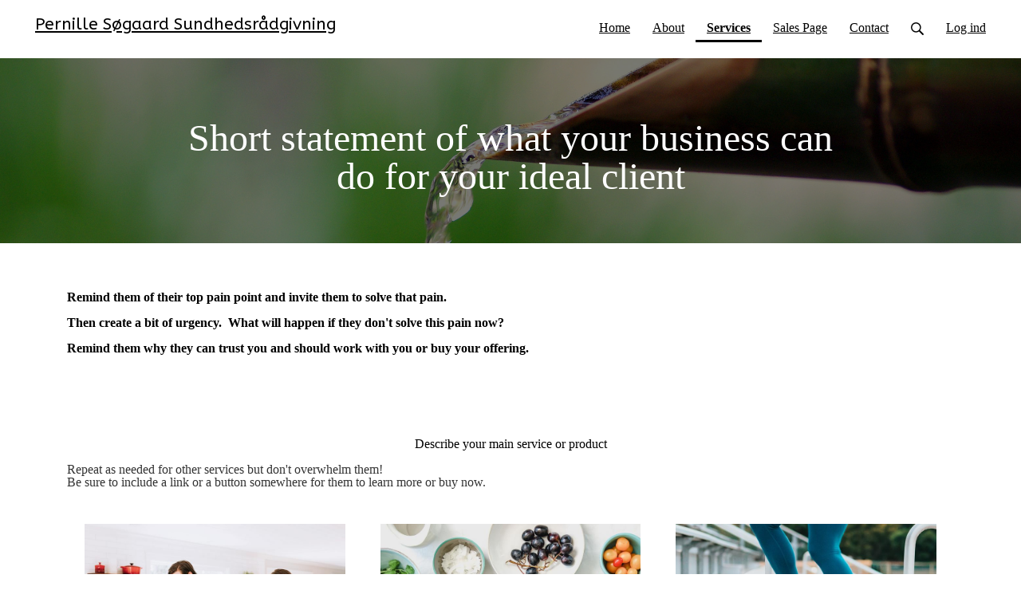

--- FILE ---
content_type: text/html; charset=utf-8
request_url: https://kampagne.pernillesogaard.dk/services
body_size: 12881
content:
<!DOCTYPE html>
<html class="themed-content-root">
  <head><meta http-equiv="Content-Type" content="text/html; charset=UTF-8"><script>
//<![CDATA[

      var callbacks = []
      var waitingForLogincheck = true
      window.onLogincheckComplete = callback => {
        if (waitingForLogincheck) {
          callbacks.push(callback)
        } else {
          // Logincheck already done, call this now
          callback()
        }
      };

      function logincheck_request(url) {
        var lc = document.createElement('script'); lc.type = 'text/javascript'; lc.async = true; lc.src = url;
        var s = document.getElementsByTagName('script')[0]; s.parentNode.insertBefore(lc, s);
      }

      function logincheck_response(result) {
        if (result.token) {
          document.cookie = '_simplero_autologin=' + result.token + '; expires=' + new Date(new Date().getTime() + 1000*60).toUTCString() + '; SameSite=None; Secure';
          window.location.reload();
        } else if (result.autologin_url) {
          window.location.href = result.autologin_url;
        } else {
          callbacks.forEach(callback => callback())
          waitingForLogincheck = false
        }
      }

    logincheck_request('https://secure.simplero.com/logincheck.js?account_id=38890&return_to=https%3A%2F%2Fkampagne.pernillesogaard.dk%2Fservices&site_id=44744');
//]]>
</script><script>
  /*! modernizr 3.6.0 (Custom Build) | MIT *
  * https://modernizr.com/download/?-webp-setclasses !*/
  !function(e,n,A){function o(e,n){return typeof e===n}function t(){var e,n,A,t,a,i,l;for(var f in r)if(r.hasOwnProperty(f)){if(e=[],n=r[f],n.name&&(e.push(n.name.toLowerCase()),n.options&&n.options.aliases&&n.options.aliases.length))for(A=0;A<n.options.aliases.length;A++)e.push(n.options.aliases[A].toLowerCase());for(t=o(n.fn,"function")?n.fn():n.fn,a=0;a<e.length;a++)i=e[a],l=i.split("."),1===l.length?Modernizr[l[0]]=t:(!Modernizr[l[0]]||Modernizr[l[0]]instanceof Boolean||(Modernizr[l[0]]=new Boolean(Modernizr[l[0]])),Modernizr[l[0]][l[1]]=t),s.push((t?"":"no-")+l.join("-"))}}function a(e){var n=u.className,A=Modernizr._config.classPrefix||"";if(c&&(n=n.baseVal),Modernizr._config.enableJSClass){var o=new RegExp("(^|\s)"+A+"no-js(\s|$)");n=n.replace(o,"$1"+A+"js$2")}Modernizr._config.enableClasses&&(n+=" "+A+e.join(" "+A),c?u.className.baseVal=n:u.className=n)}function i(e,n){if("object"==typeof e)for(var A in e)f(e,A)&&i(A,e[A]);else{e=e.toLowerCase();var o=e.split("."),t=Modernizr[o[0]];if(2==o.length&&(t=t[o[1]]),"undefined"!=typeof t)return Modernizr;n="function"==typeof n?n():n,1==o.length?Modernizr[o[0]]=n:(!Modernizr[o[0]]||Modernizr[o[0]]instanceof Boolean||(Modernizr[o[0]]=new Boolean(Modernizr[o[0]])),Modernizr[o[0]][o[1]]=n),a([(n&&0!=n?"":"no-")+o.join("-")]),Modernizr._trigger(e,n)}return Modernizr}var s=[],r=[],l={_version:"3.6.0",_config:{classPrefix:"",enableClasses:!0,enableJSClass:!0,usePrefixes:!0},_q:[],on:function(e,n){var A=this;setTimeout(function(){n(A[e])},0)},addTest:function(e,n,A){r.push({name:e,fn:n,options:A})},addAsyncTest:function(e){r.push({name:null,fn:e})}},Modernizr=function(){};Modernizr.prototype=l,Modernizr=new Modernizr;var f,u=n.documentElement,c="svg"===u.nodeName.toLowerCase();!function(){var e={}.hasOwnProperty;f=o(e,"undefined")||o(e.call,"undefined")?function(e,n){return n in e&&o(e.constructor.prototype[n],"undefined")}:function(n,A){return e.call(n,A)}}(),l._l={},l.on=function(e,n){this._l[e]||(this._l[e]=[]),this._l[e].push(n),Modernizr.hasOwnProperty(e)&&setTimeout(function(){Modernizr._trigger(e,Modernizr[e])},0)},l._trigger=function(e,n){if(this._l[e]){var A=this._l[e];setTimeout(function(){var e,o;for(e=0;e<A.length;e++)(o=A[e])(n)},0),delete this._l[e]}},Modernizr._q.push(function(){l.addTest=i}),Modernizr.addAsyncTest(function(){function e(e,n,A){function o(n){var o=n&&"load"===n.type?1==t.width:!1,a="webp"===e;i(e,a&&o?new Boolean(o):o),A&&A(n)}var t=new Image;t.onerror=o,t.onload=o,t.src=n}var n=[{uri:"[data-uri]",name:"webp"},{uri:"[data-uri]",name:"webp.alpha"},{uri:"[data-uri]",name:"webp.animation"},{uri:"[data-uri]",name:"webp.lossless"}],A=n.shift();e(A.name,A.uri,function(A){if(A&&"load"===A.type)for(var o=0;o<n.length;o++)e(n[o].name,n[o].uri)})}),t(),a(s),delete l.addTest,delete l.addAsyncTest;for(var p=0;p<Modernizr._q.length;p++)Modernizr._q[p]();e.Modernizr=Modernizr}(window,document);
</script>

    <meta charset="utf-8">
    <meta name="viewport" content="width=device-width, initial-scale=1">
    <style>.heading .heading__parent a:hover,.heading h1 a:hover,.heading .heading__parent a:focus,.heading h1 a:focus{color:#042223}.heading .heading__parent a:active,.heading h1 a:active{color:#010c0c}:root{--color-body:                    #fff;--color-body-rgb:                255, 255, 255;--color-body-most-contrasted-neutral-10-white: #f3f2f5;--color-body-alternate-most-contrasted-neutral-10-white: #fff;--color-body-darken-5:           #f2f2f2;--color-body-darken-2:           #fafafa;--color-body-alternate:          #364c57;--color-body-alternate-rgb:      54, 76, 87;--color-body-alternate-darken-10: #223138;--color-border:                  #e9e9e9;--color-border-opacity-10:       rgba(233,233,233,0.1);--color-border-opacity-20:       rgba(233,233,233,0.2);--color-border-focus:            #c2c2c2;--color-header-text:             #000;--color-header-text-hover:       #000;--color-header-text-active:      #000;--color-header-text-least-contrasted-6: #efefef;--color-header-bg:               #fff;--color-header-announcement-bg:  #5fd1b3;--color-header-announcement-contrast-9: #82dbc3;--color-header-announcement-text: #333;--color-header-border:            #e9e9e9;--color-transparent-header-text:  #fff;--color-transparent-header-text-active: #b3b3b3;--color-transparent-header-text-hover: #d9d9d9;--color-primary:                 #094e51;--color-primary-transparentize-88: rgba(9,78,81,0.12);--color-primary-rgb:             9, 78, 81;--color-primary-darken-10:       #042223;--color-primary-lighten-10:      #0e7a7f;--color-primary-hover:           #042223;--color-primary-active:          #010c0c;--color-primary-most-contrasted-white-black: #fff;--color-secondary:               #000;--color-text:                    #000;--color-text-most-contrasted-white-black: #fff;--color-text-opacity-10:         rgba(0,0,0,0.1);--color-text-opacity-20:         rgba(0,0,0,0.2);--color-text-alternate:          #000;--color-text-alternate-darken-5: #000;--color-text-alternate-darken-10: #000;--color-text-alternate-lighten-20: #333;--color-text-alternate-light:     #404040;--color-text-alternate-hover:    #000;--color-text-alternate-active:   #000;--color-heading:                 #111;--color-heading-rgba-15:         rgba(17,17,17,0.15);--color-heading-rgba-80:         rgba(17,17,17,0.8);--color-button-bg:               #094e51;--color-button-text:             #fff;--color-border-grey:             #ccc;--color-success:                 #30ad63;--color-error:                   #ad3030;--color-search-highlight:        rgba(34,77,80,0.1);--heading-font-family:           ABeeZee,Helvetica,Arial,Verdana,Trebuchet MS,sans-serif;--heading-font-weight:           700;--heading-line-height:           1.4;--button-font-family:           ABeeZee,Helvetica,Arial,Verdana,Trebuchet MS,sans-serif;--button-font-weight:           700;--site-width:                    1200px;--neutral:                       #111;--neutral-80:                    #000;--neutral-60:                    #1a1a1a;--neutral-40:                    #333;--neutral-20:                    #CFCDD6;--neutral-15:                    #DBD9E0;--neutral-10:                    #F3F2F5;--neutral-5:                     #FAFAFB;--neutral-alternate:             #111;--neutral-alternate-80:          #000;--neutral-alternate-60:          #1a1a1a;--neutral-alternate-40:          #333;--border-radius-sm:              2px;--border-radius-md:              3px;--border-radius-lg:              4px;--section-spacing:               2.75rem;--section-spacing-xs:            0;--section-spacing-small:         1rem;--section-spacing-large:         4.125rem;--section-spacing-xlarge:        5.5rem;--section-spacing-mobile:        1rem;--base-font-size:                16px;--base-font-family:              ABeeZee,Helvetica,Arial,Verdana,Trebuchet MS,sans-serif;--base-line-height:              1.6;--base-line-height-computed:     1.6rem;--comment-avatar-size:           36px;--comment-avatar-spacing:        .9375rem;--comment-spacing:               1.25rem;--header-height:                 5rem;--header-padding-vertical:       .625rem;--header-padding-horizontal:     .875rem;--header-font-size:              16px;--header-brand-inner-height:     3.125rem;--header-inner-height:           2.5rem;--grid-gutter:                   2.75rem;--sidebar-nav-padding-base:      .75rem;--sidebar-nav-padding-per-level: .75rem;--color-sidebar-link:            #757575;--color-sidebar-link-hover:      #4e4e4e;--color-sidebar-link-active:     #282828;--color-primary-body-mix:        #84a7a8;--color-sidebar-text:            #757575;--header-brand-padding-vertical: .3125rem;--footer-bg:                     #7E8D8E;--footer-bg-contrasted-8:        #cfd1d1;--footer-bg-contrasted-16:       #e4e5e5;--footer-color:                  #bbbebe;--footer-color-bg-mix-67:        #a7aeae;--footer-nav-font-size:          1rem;--footer-company-font-size:      .875rem;--color-button-bg:               #094e51;--color-button-bg-opacity-075:   rgba(9,78,81,0.075);--color-button-bg-hover:         #042223;--color-button-bg-active:        #010c0c;--grid-gutter:                   2.75rem;--grid-gutter-mobile:            1rem;--vjs-color:                     #094e51;--vjs-control-hover-color:       #094e51;--section-spacing-responsive:    var(--section-spacing-mobile)}@media (min-width: 481px){:root{--section-spacing-responsive: var(--section-spacing)}}.heading h1 a{color:var(--color-heading)}.site-header .site-header__nav>li.site-header__nav__item--cta>a.btn--solid{border-color:#094e51;background:#094e51;color:#fff}.site-header .site-header__nav>li.site-header__nav__item--cta>a.btn--outline{border-color:#094e51;color:#094e51}.site-header .site-header__nav>li.site-header__nav__item--cta>a.btn--outline.btn--no-focus:focus:not(:disabled):not(:hover):not(:active){border-color:#094e51;color:#094e51;background:transparent}.site-header .site-header__nav>li.site-header__nav__item--cta>a.btn--solid:hover:not(:disabled),.site-header .site-header__nav>li.site-header__nav__item--cta>a.btn--solid:focus:not(:disabled),.site-header .site-header__nav>li.site-header__nav__item--cta>a.btn--outline:hover:not(:disabled),.site-header .site-header__nav>li.site-header__nav__item--cta>a.btn--outline:focus:not(:disabled){color:#fff;border-color:#06383a;background:#06383a}.site-header .site-header__nav>li.site-header__nav__item--cta>a.btn--solid:active:not(:disabled),.site-header .site-header__nav>li.site-header__nav__item--cta>a.btn--outline:active:not(:disabled){color:#fff;border-color:#042223;background:#042223}@media (min-width: 950px){.site-header--style-breathe .site-header__nav .site-header__nav__item__label{position:relative}.site-header--style-breathe .site-header__nav .site-header__nav__item__label:before{content:'';position:absolute;bottom:0px;left:0;width:0;height:2px;background:var(--footer-color);transform:translateZ(0px);transition:all 0.15s}.site-header--style-breathe .site-header__nav:hover .site-header__nav__item__label:before{left:0;width:100%}}.btn--success.btn--solid{border-color:#30ad63;background:#30ad63;color:#fff}.btn--success.btn--outline{border-color:#30ad63;color:#30ad63}.btn--success.btn--outline.btn--no-focus:focus:not(:disabled):not(:hover):not(:active){border-color:#30ad63;color:#30ad63;background:transparent}.btn--success.btn--solid:hover:not(:disabled),.btn--success.btn--solid:focus:not(:disabled),.btn--success.btn--outline:hover:not(:disabled),.btn--success.btn--outline:focus:not(:disabled){color:#fff;border-color:#2a9958;background:#2a9958}.btn--success.btn--solid:active:not(:disabled),.btn--success.btn--outline:active:not(:disabled){color:#fff;border-color:#25854c;background:#25854c}.btn--alternate.btn--solid{border-color:#000;background:#000;color:#fff}.btn--alternate.btn--outline{border-color:#000;color:#000}.btn--alternate.btn--outline.btn--no-focus:focus:not(:disabled):not(:hover):not(:active){border-color:#000;color:#000;background:transparent}.btn--alternate.btn--solid:hover:not(:disabled),.btn--alternate.btn--solid:focus:not(:disabled),.btn--alternate.btn--outline:hover:not(:disabled),.btn--alternate.btn--outline:focus:not(:disabled){color:#fff;border-color:#000;background:#000}.btn--alternate.btn--solid:active:not(:disabled),.btn--alternate.btn--outline:active:not(:disabled){color:#fff;border-color:#000;background:#000}.cc-window{border:1px solid #e9e9e9}
</style>
    

    <link rel="preload" href="https://fonts.googleapis.com/css?family=ABeeZee:400,400italic,500,600,700,700italic,800|ABeeZee:400,400italic,500,600,700,700italic,800&amp;display=swap" as="style" onload="this.onload=null;this.rel='stylesheet'">
<noscript><link rel="stylesheet" href="https://fonts.googleapis.com/css?family=ABeeZee:400,400italic,500,600,700,700italic,800|ABeeZee:400,400italic,500,600,700,700italic,800&amp;display=swap"></noscript>


    <title>Services - Pernille Søgaard Sundhedsrådgivning</title>
    
  <link rel="icon" type="image/x-icon" href="https://assets0.simplero.com/favicon.ico?2"><meta property="og:site_name" content="Website Template"><meta property="og:type" content="article"><meta name="twitter:card" content="summary"><meta name="title" property="title" content="Services"><meta property="og:title" content="Services"><meta name="twitter:title" content="Services"><meta property="og:url" content="https://kampagne.pernillesogaard.dk/services"><meta name="twitter:url" content="https://kampagne.pernillesogaard.dk/services"><link rel="canonical" href="https://kampagne.pernillesogaard.dk/services"><meta name="csrf-param" content="authenticity_token">
<meta name="csrf-token" content="Ao7FRy5t1j1eSIk3FH2txY2IdAsfQ-E_6n4Ehj-_kd1XUkYhcyOZ02ORBxMa5ucm1AL73rsZR4e947PZXUXIZA"><script src="https://assets0.simplero.com/packs/vite/assets/jquery-Be9y8_BM.js" crossorigin="anonymous" type="module"></script>
<script src="https://assets0.simplero.com/packs/vite/assets/site-DjpVM38R.js" crossorigin="anonymous" type="module"></script>
<script src="https://assets0.simplero.com/packs/vite/assets/index-B7IUff1a.js" crossorigin="anonymous" type="module"></script>
<script src="https://assets0.simplero.com/packs/vite/assets/index-BeiSmPPu.js" crossorigin="anonymous" type="module"></script>
<script src="https://assets0.simplero.com/packs/vite/assets/index-C6JJ3U91.js" crossorigin="anonymous" type="module"></script>
<script src="https://assets0.simplero.com/packs/vite/assets/index-DG5QY38R.js" crossorigin="anonymous" type="module"></script>
<script src="https://assets0.simplero.com/packs/vite/assets/index-D895Aty8.js" crossorigin="anonymous" type="module"></script><link rel="modulepreload" href="https://assets0.simplero.com/packs/vite/assets/jquery-BUhUPmkV.js" as="script" crossorigin="anonymous">
<link rel="modulepreload" href="https://assets0.simplero.com/packs/vite/assets/_commonjsHelpers-BosuxZz1.js" as="script" crossorigin="anonymous">
<link rel="modulepreload" href="https://assets0.simplero.com/packs/vite/assets/site_editor-B4iQNOnB.js" as="script" crossorigin="anonymous">
<link rel="modulepreload" href="https://assets0.simplero.com/packs/vite/assets/index-BCh9TbPA.js" as="script" crossorigin="anonymous">
<link rel="modulepreload" href="https://assets0.simplero.com/packs/vite/assets/index-1y0m-tDY.js" as="script" crossorigin="anonymous">
<link rel="modulepreload" href="https://assets0.simplero.com/packs/vite/assets/checkboxes_group-Dox2lhft.js" as="script" crossorigin="anonymous">
<link rel="modulepreload" href="https://assets0.simplero.com/packs/vite/assets/add_params_to_url-C51MF6Vc.js" as="script" crossorigin="anonymous">
<link rel="modulepreload" href="https://assets0.simplero.com/packs/vite/assets/field_wrapper-DF-BbDjI.js" as="script" crossorigin="anonymous">
<link rel="modulepreload" href="https://assets0.simplero.com/packs/vite/assets/index-BVApNXUP.js" as="script" crossorigin="anonymous">
<link rel="modulepreload" href="https://assets0.simplero.com/packs/vite/assets/intl_phone-IM89LMyA.js" as="script" crossorigin="anonymous">
<link rel="modulepreload" href="https://assets0.simplero.com/packs/vite/assets/timer-0VCabdim.js" as="script" crossorigin="anonymous">
<link rel="modulepreload" href="https://assets0.simplero.com/packs/vite/assets/index-h6NTxCwi.js" as="script" crossorigin="anonymous">
<link rel="modulepreload" href="https://assets0.simplero.com/packs/vite/assets/preload-helper-Bc7v_Ddp.js" as="script" crossorigin="anonymous">
<link rel="modulepreload" href="https://assets0.simplero.com/packs/vite/assets/dom-B8sbAOCx.js" as="script" crossorigin="anonymous">
<link rel="modulepreload" href="https://assets0.simplero.com/packs/vite/assets/index-SuzqRTwP.js" as="script" crossorigin="anonymous">
<link rel="modulepreload" href="https://assets0.simplero.com/packs/vite/assets/process_response-B2k77-MR.js" as="script" crossorigin="anonymous">
<link rel="modulepreload" href="https://assets0.simplero.com/packs/vite/assets/api-BxPNj0Ts.js" as="script" crossorigin="anonymous">
<link rel="modulepreload" href="https://assets0.simplero.com/packs/vite/assets/index-BMwMmqZ9.js" as="script" crossorigin="anonymous">
<link rel="modulepreload" href="https://assets0.simplero.com/packs/vite/assets/rails-ujs-DdjBENKs.js" as="script" crossorigin="anonymous">
<link rel="modulepreload" href="https://assets0.simplero.com/packs/vite/assets/index-DQybgfYW.js" as="script" crossorigin="anonymous"><link rel="stylesheet" href="https://assets0.simplero.com/packs/vite/assets/site-Bu490IGQ.css" media="all">
<link rel="stylesheet" href="https://assets0.simplero.com/packs/vite/assets/index-CQ0M3x0n.css" media="all">
<link rel="stylesheet" href="https://assets0.simplero.com/packs/vite/assets/index-r4yvsuAF.css" media="all">
<link rel="stylesheet" href="https://assets0.simplero.com/packs/vite/assets/index-CJmG_Nqz.css" media="all">
<link rel="stylesheet" href="https://assets0.simplero.com/packs/vite/assets/index-D3XppOMp.css" media="all">
<link rel="stylesheet" href="https://assets0.simplero.com/packs/vite/assets/index-BOhkefk5.css" media="all">
<link rel="stylesheet" href="https://assets0.simplero.com/packs/vite/assets/index-BEZX00ul.css" media="all">
<link rel="stylesheet" href="https://assets0.simplero.com/packs/vite/assets/checkboxes_group-DT3_OuZ7.css" media="all">
<link rel="stylesheet" href="https://assets0.simplero.com/packs/vite/assets/field_wrapper-BbaCoj7i.css" media="all">
<link rel="stylesheet" href="https://assets0.simplero.com/packs/vite/assets/index-woUO3tWC.css" media="all">
<link rel="stylesheet" href="https://assets0.simplero.com/packs/vite/assets/index-ndzvY1vf.css" media="all">
<link rel="stylesheet" href="https://assets0.simplero.com/packs/vite/assets/index-DkQ5qZcc.css" media="all"><link rel="stylesheet" href="https://assets0.simplero.com/packs/vite/assets/index-CLJe_MSq.css" media="all">
<link rel="stylesheet" href="https://assets0.simplero.com/packs/vite/assets/index-DQdT8sta.css" media="all">
<link rel="stylesheet" href="https://assets0.simplero.com/packs/vite/assets/index-BDKlu0_8.css" media="all">
<link rel="stylesheet" href="https://assets0.simplero.com/packs/vite/assets/index-CmMkricQ.css" media="all">
<link rel="stylesheet" href="https://assets0.simplero.com/packs/vite/assets/index-B5tmSPBU.css" media="all">
<link rel="stylesheet" href="https://assets0.simplero.com/packs/vite/assets/index-CHsjkhtZ.css" media="all">
<link rel="stylesheet" href="https://assets0.simplero.com/packs/vite/assets/index-B0m8wffa.css" media="all">
<link rel="stylesheet" href="https://assets0.simplero.com/packs/vite/assets/index-CQ1xjNj3.css" media="all">
<link rel="stylesheet" href="https://assets0.simplero.com/packs/vite/assets/index-BZztvbEB.css" media="all"><!-- Facebook Pixel Code -->
<script>
!function(f,b,e,v,n,t,s)
{if(f.fbq)return;n=f.fbq=function(){n.callMethod?
n.callMethod.apply(n,arguments):n.queue.push(arguments)};
if(!f._fbq)f._fbq=n;n.push=n;n.loaded=!0;n.version='2.0';
n.queue=[];t=b.createElement(e);t.async=!0;
t.src=v;s=b.getElementsByTagName(e)[0];
s.parentNode.insertBefore(t,s)}(window, document,'script',
'https://connect.facebook.net/en_US/fbevents.js');
fbq('init', '3639733919380575');
fbq('track', 'PageView');
</script>
<noscript><img height="1" width="1" style="display:none" src="https://www.facebook.com/tr?id=3639733919380575&amp;ev=PageView&amp;noscript=1"></noscript>
<!-- End Facebook Pixel Code --><script>function simpleroJSCode03a29af7d1fb4e8dee3bd426618dde99dcc82e08() {
  try {
    !function(f,b,e,v,n,t,s) {if(f.fbq)return;n=f.fbq=function(){n.callMethod?  n.callMethod.apply(n,arguments):n.queue.push(arguments)}; if(!f._fbq)f._fbq=n;n.push=n;n.loaded=!0;n.version='2.0'; n.queue=[];t=b.createElement(e);t.async=!0; t.src=v;s=b.getElementsByTagName(e)[0]; s.parentNode.insertBefore(t,s)}(window, document,'script', 'https://connect.facebook.net/en_US/fbevents.js'); fbq('init', '3639733919380575', {"ct":"columbus","st":"oh","zp":"43215","country":"us"});
 
fbq('track', 'PageView', {}, { eventID: '3639733919380575_chdky8jndpf8s3xi' });
  } catch(err) { console.log('an error occurred while running your js', err) }
}

function simpleroJSCode03a29af7d1fb4e8dee3bd426618dde99dcc82e08Wrapper() {
  if (typeof simpleroCookieConsent == 'undefined') {
    console.log("simpleroCookieConsent is undefined, running provided JS anyway.")
    simpleroJSCode03a29af7d1fb4e8dee3bd426618dde99dcc82e08()
  } else {
    simpleroCookieConsent.whenCookiesAllowed(simpleroJSCode03a29af7d1fb4e8dee3bd426618dde99dcc82e08)
  }
}

// Wait for the document to be ready, otherwise simpleroCookieConsent may not be defined yet.
if (typeof simpleroCookieConsent != 'undefined' || document.readyState === "complete" || document.readyState === "loaded") {
  simpleroJSCode03a29af7d1fb4e8dee3bd426618dde99dcc82e08Wrapper()
} else {
  document.addEventListener('DOMContentLoaded', simpleroJSCode03a29af7d1fb4e8dee3bd426618dde99dcc82e08Wrapper)
}
</script><script async="async">(function() {
  let pageViewParams = {
    referrer: "",
    original_url: "https://kampagne.pernillesogaard.dk/services",
    split_test_page_id: ''
  }
  let csrfParam = document.querySelector('meta[name="csrf-param"]')?.getAttribute('content')
  let csrfToken = document.querySelector('meta[name="csrf-token"]')?.getAttribute('content')
  if (csrfParam && csrfToken) {
    pageViewParams[csrfParam] = csrfToken
  }
  fetch("/pages/135853/record_view", {
    method: 'POST',
    headers: {
      'Content-Type': 'application/x-www-form-urlencoded'
    },
    mode: 'no-cors',
    body: new URLSearchParams(pageViewParams)
  }).then(() => { document.body.setAttribute('data-simplero-page-view-recorded', '1') })
})()
</script></head>
  <body class="scrolltop page page--services nav-top " data-page-id="135853" data-cookie-consent-manager='{"consentType":"none","countryCode":"US","createConsentRecordURL":"https://kampagne.pernillesogaard.dk/cookie_consent_records/create","content":{"href":"https://simplero.com/privacy-policy","header":"Cookies brugt på hjemmesiden!","message":"Denne hjemmeside bruger cookies for at sikre, at du får den bedste oplevelse på vores hjemmeside.","dismiss":"Forstået!","allow":"Tillad cookies","deny":"Afvis","link":"Læs mere","policy":"Cookiepolitik"},"position":null,"layout":null,"popupBg":"#ffffff","popupText":"#343434","buttonBg":"#5fd1b3","buttonText":"#ffffff"}' data-simplero-object-id="" data-simplero-render-mode="">
    
      







  <header class="site-header site-header--sm site-header--style-">
    



    <div class="wrapper">
      <a class="site-header__brand" href="/">Pernille Søgaard Sundhedsrådgivning</a>
      <a href="javascript:void(0)" class="site-header__nav-toggle">
        <span class="site-header__nav-toggle__open"><svg class="icon--size-" xmlns="http://www.w3.org/2000/svg" x="0" y="0" width="20" height="20" viewbox="0 0 20 20"><path fill="currentColor" d="M18.5 10.5c0 .3-.2.5-.5.5H2c-.3 0-.5-.2-.5-.5v-1c0-.3.2-.5.5-.5h16c.3 0 .5.2.5.5v1zm0 5c0-.3-.2-.5-.5-.5H2c-.3 0-.5.2-.5.5v1c0 .3.2.5.5.5h16c.3 0 .5-.2.5-.5v-1zm0-12c0-.3-.2-.5-.5-.5H2c-.3 0-.5.2-.5.5v1c0 .3.2.5.5.5h16c.3 0 .5-.2.5-.5v-1z"></path></svg></span>
        <span class="site-header__nav-toggle__close"><svg class="icon--size-" xmlns="http://www.w3.org/2000/svg" x="0" y="0" width="20" height="20" viewbox="0 0 20 20"><path fill="currentColor" d="M11.4 10l5.7-5.7c.2-.2.2-.5 0-.7l-.7-.7c-.2-.2-.5-.2-.7 0L10 8.6 4.3 2.9c-.2-.2-.5-.2-.7 0l-.7.7c-.2.2-.2.5 0 .7L8.6 10l-5.7 5.7c-.2.2-.2.5 0 .7l.7.7c.2.2.5.2.7 0l5.7-5.7 5.7 5.7c.2.2.5.2.7 0l.7-.7c.2-.2.2-.5 0-.7L11.4 10z"></path></svg></span>
      </a>

      <nav class="site-header--mobile-closed__hidden">
        <ul class="site-header__nav">
          
            
            
            

            <li class="site-header__nav__item site-header__nav__item--type-page site-header__nav__item--page--home" id="site-header__nav__item__305023">
              <a href="https://kampagne.pernillesogaard.dk/">
                
                <span class="site-header__nav__item__label">Home</span> 
                
              </a></li>
          
            
            
            

            <li class="site-header__nav__item site-header__nav__item--type-page site-header__nav__item--page--about" id="site-header__nav__item__305024">
              <a href="https://kampagne.pernillesogaard.dk/about">
                
                <span class="site-header__nav__item__label">About</span> 
                
              </a></li>
          
            
            
            

            <li class="site-header__nav__item site-header__nav__item--type-page site-header__nav__item--page--services site-header__nav__item--active" id="site-header__nav__item__305025">
              <a href="https://kampagne.pernillesogaard.dk/services">
                
                <span class="site-header__nav__item__label">Services</span> <span class="sr-only">(current)</span>
                
              </a></li>
          
            
            
            

            <li class="site-header__nav__item site-header__nav__item--type-page site-header__nav__item--page--sales-page" id="site-header__nav__item__305026">
              <a href="https://kampagne.pernillesogaard.dk/sales-page">
                
                <span class="site-header__nav__item__label">Sales Page</span> 
                
              </a></li>
          
            
            
            

            <li class="site-header__nav__item site-header__nav__item--type-page site-header__nav__item--page--contact" id="site-header__nav__item__305027">
              <a href="https://kampagne.pernillesogaard.dk/contact">
                
                <span class="site-header__nav__item__label">Contact</span> 
                
              </a></li>
          
          
            <li class="site-header__nav__item site-header__nav__item--search">
              <a href="javascript:void(0)">
                <span class="mobile-hidden"><svg class="icon--size-" xmlns="http://www.w3.org/2000/svg" viewbox="0 0 16 16"><path fill="currentColor" d="M10.031,11.518c-1.032,0.735 -2.294,1.167 -3.656,1.167c-3.484,0 -6.308,-2.824 -6.308,-6.307c0,-3.484 2.824,-6.308 6.308,-6.308c3.483,0 6.307,2.824 6.307,6.308c0,1.362 -0.432,2.624 -1.167,3.656l4.144,4.144c0.408,0.408 0.405,1.061 0,1.466l-0.018,0.018c-0.404,0.404 -1.061,0.405 -1.466,0l-4.144,-4.144Zm-3.656,-0.317c2.663,0 4.823,-2.16 4.823,-4.823c0,-2.664 -2.16,-4.824 -4.823,-4.824c-2.664,0 -4.824,2.16 -4.824,4.824c0,2.663 2.16,4.823 4.824,4.823Z"></path></svg></span>
                <span class="mobile-only">Søg</span>
              </a>
            </li>
          

          

          
          

          
            
              <li class="site-header__nav__item site-header__nav__item--login
                
                
              ">
                
  <a href="https://secure.simplero.com/login?account_id=38890&amp;return_to=https%3A%2F%2Fkampagne.pernillesogaard.dk%2Fpurchases&amp;site_id=44744">
    Log ind
  </a>


              </li>
            
            
          

          
        </ul>
      </nav>
      
    </div>
    <div class="site-header__search global-search site-header__search--closed">
  <div class="site-header__search__wrapper search__wrapper">
    <form action="/search" data-remote="true" class="site-header_search__form wrapper wrapper--padded search-bar">
      <span class="site-header_search__form__glass"><svg class="icon--size-" xmlns="http://www.w3.org/2000/svg" viewbox="0 0 16 16"><path fill="currentColor" d="M10.031,11.518c-1.032,0.735 -2.294,1.167 -3.656,1.167c-3.484,0 -6.308,-2.824 -6.308,-6.307c0,-3.484 2.824,-6.308 6.308,-6.308c3.483,0 6.307,2.824 6.307,6.308c0,1.362 -0.432,2.624 -1.167,3.656l4.144,4.144c0.408,0.408 0.405,1.061 0,1.466l-0.018,0.018c-0.404,0.404 -1.061,0.405 -1.466,0l-4.144,-4.144Zm-3.656,-0.317c2.663,0 4.823,-2.16 4.823,-4.823c0,-2.664 -2.16,-4.824 -4.823,-4.824c-2.664,0 -4.824,2.16 -4.824,4.824c0,2.663 2.16,4.823 4.824,4.823Z"></path></svg></span>
      <input type="search" class="form-control search-field-with-close" name="q" data-behavior="autocomplete-form-field" value="" placeholder="Search…">
      <div class="search-bar__bar-loader progress-bar"></div>
      <span class="site-header_search__form__close clear-field"><svg class="icon--size-" xmlns="http://www.w3.org/2000/svg" x="0" y="0" width="20" height="20" viewbox="0 0 20 20"><path fill="currentColor" d="M11.4 10l5.7-5.7c.2-.2.2-.5 0-.7l-.7-.7c-.2-.2-.5-.2-.7 0L10 8.6 4.3 2.9c-.2-.2-.5-.2-.7 0l-.7.7c-.2.2-.2.5 0 .7L8.6 10l-5.7 5.7c-.2.2-.2.5 0 .7l.7.7c.2.2.5.2.7 0l5.7-5.7 5.7 5.7c.2.2.5.2.7 0l.7-.7c.2-.2.2-.5 0-.7L11.4 10z"></path></svg></span>
      <span class="site-header_search__form__expand">
<svg width="14" height="14" viewbox="0 0 14 14" fill="currentColor" xmlns="http://www.w3.org/2000/svg">
  <path d="M5.005 8.06641L2.77977 10.2916L1.49379 9.00566C1.32625 8.8384 1.10305 8.74954 0.875 8.74954C0.762426 8.74954 0.648621 8.77165 0.540039 8.81598C0.212734 8.95141 0 9.27071 0 9.62426V13.3184C0.0011293 13.7074 0.295039 14 0.657344 14H4.37609C4.72992 14 5.04957 13.7868 5.18437 13.46C5.32025 13.1327 5.24505 12.7567 4.99466 12.5065L3.70869 11.2205L5.93392 8.99527C6.19027 8.73893 6.19027 8.32371 5.93392 8.06723C5.67757 7.81074 5.26203 7.81211 5.005 8.06641ZM13.3202 0H9.60148C9.24766 0 8.92801 0.213199 8.7932 0.540039C8.65733 0.867344 8.73253 1.24332 8.98291 1.49352L10.2692 2.77949L8.04393 5.00473C7.78758 5.26107 7.78758 5.67629 8.04393 5.93277C8.30028 6.18926 8.71549 6.18912 8.97198 5.93277L11.1972 3.70754L12.4832 4.99352C12.6507 5.16078 12.8742 5.24918 13.102 5.24918C13.2146 5.24918 13.3282 5.22753 13.4367 5.1832C13.7878 5.04766 14.0011 4.72773 14.0011 4.35039V0.631641C14.0011 0.293945 13.7085 0 13.3202 0Z" fill="currentColor"></path>
</svg>
</span>
      <div class="search-bar__btn">
        <input type="submit" value="Søg" class="btn btn--solid btn--md">
      </div>
    </form>
    <div class="search__results"></div>
  </div>
</div>

    
  </header>


    

    <div class="page-content">
      <div class="notice-container" id="notice-container">
  
</div>


      <div class="simplero-section " id="simplero-section-1592773575720" data-simplero-section-id="1592773575720" data-simplero-section-type="text">



  

  
  

  
  

  
  

  
  

  
  

  
  

  
  

  <style>
    

      #overlay-background-1592773575720  .section-background,
      #simplero-section-1592773575720  .section-background {
        background-image: url('https://img.simplerousercontent.net/scaled_image/4348114/8678d37a008c69c553ecc2f150a9f60a75e0bae9/tranquil-closeup-of-bamboo-fountain-2500w-1656h.jpg');
      }
      .webp #overlay-background-1592773575720  .section-background,
      .webp #simplero-section-1592773575720  .section-background {
        background-image: url('https://img.simplerousercontent.net/scaled_image/4348114/3c21711c1f25c1e16d436f9e9645c47463ba023a/tranquil-closeup-of-bamboo-fountain-2500w-1656h.webp');
      }
    

    

    #simplero-section-1592773575720   h1,
    #simplero-section-1592773575720   h2,
    #simplero-section-1592773575720   h3,
    #simplero-section-1592773575720   h4,
    #simplero-section-1592773575720   h5,
    #simplero-section-1592773575720   h6 {
      color: #ffffff;
    }

    #simplero-section-1592773575720  .flex-control-paging li a {
      background: #ffffff;
      opacity: 0.4;
    }

    #simplero-section-1592773575720  .flex-control-paging li a:hover {
      background: #ffffff;
      opacity: 0.7;
    }

    #simplero-section-1592773575720  .flex-control-paging li a.flex-active {
      background: #ffffff;
      opacity: 1;
    }

    #simplero-section-1592773575720  .flex-direction-nav a {
      color: #eeeeee;
    }

    #simplero-section-1592773575720  .flex-direction-nav a:hover {
      color: #ffffff;
    }
    #simplero-section-1592773575720 .clp_theme .content--description,#simplero-section-1592773575720 .clp_theme .description,#simplero-section-1592773575720 .clp_theme .benefit--description,#simplero-section-1592773575720 .clp_theme .product--description,#simplero-section-1592773575720 .clp_theme .sellable-product--module--description,#simplero-section-1592773575720 .clp_theme .section--get-in-touch--list_signup_form .signup-form__field label,#simplero-section-1592773575720 .clp_theme .clp_review,#simplero-section-1592773575720 .clp_theme .benefit--name,#simplero-section-1592773575720 .clp_theme .review-author--name,#simplero-section-1592773575720 .clp_theme .review-author--title{color:#eeeeee}#simplero-section-1592773575720 .clp_theme .content--description *,#simplero-section-1592773575720 .clp_theme .description *,#simplero-section-1592773575720 .clp_theme .benefit--description *,#simplero-section-1592773575720 .clp_theme .product--description *,#simplero-section-1592773575720 .clp_theme .sellable-product--module--description *,#simplero-section-1592773575720 .clp_theme .section--get-in-touch--list_signup_form .signup-form__field label *,#simplero-section-1592773575720 .clp_theme .clp_review *,#simplero-section-1592773575720 .clp_theme .benefit--name *,#simplero-section-1592773575720 .clp_theme .review-author--name *,#simplero-section-1592773575720 .clp_theme .review-author--title *{color:#eeeeee}#simplero-section-1592773575720 .clp_theme .ellipse--primary{background-color:#6537F1}#simplero-section-1592773575720 .clp_theme .ellipse--accent,#simplero-section-1592773575720 .clp_theme .ellipse--primary--opacity-3{background-color:#F5C450}#simplero-section-1592773575720 .clp_theme .benefit--icon svg,#simplero-section-1592773575720 .clp_theme .skill--icon svg{fill:#eeeeee}

  </style>

  <div class="section-background"></div>



  



<style>
    #simplero-section-1592773575720 .section{background:transparent}#simplero-section-1592773575720 .overlay-section-background,#simplero-section-1592773575720 .overlay-video-background{position:absolute;top:0;left:0;right:0;bottom:0;top:0;z-index:1;background:transparent}#simplero-section-1592773575720 .section-background-video .video--section-background{display:none}#simplero-section-1592773575720 .overlay-video-background{overflow:hidden}#simplero-section-1592773575720 .overlay-section-background{background-color:rgba(0,0,0,0.53)}#simplero-section-1592773575720 .section{color:#eeeeee}#simplero-section-1592773575720 .overlay-section-background--alternate{background:var(--color-body-alternate)}

</style>


  


<div data-section-id="1592773575720" id="overlay-background-1592773575720" class="overlay-section-background overlay-section-background--custom "></div>








<style>
  #simplero-section-1592773575720 .wrapper{padding-top:calc(var(--wrapper-spacing) + 0px);padding-bottom:calc(var(--wrapper-spacing) + 0px)}#simplero-section-1592773575720 .wrapper.wrapper--padded-xs{--wrapper-spacing: var(--section-spacing-xs)}#simplero-section-1592773575720 .wrapper.wrapper--padded-sm{--wrapper-spacing: var(--section-spacing-small)}#simplero-section-1592773575720 .wrapper.wrapper--padded{--wrapper-spacing: var(--section-spacing)}#simplero-section-1592773575720 .wrapper.wrapper--padded-lg{--wrapper-spacing: var(--section-spacing-large)}#simplero-section-1592773575720 .wrapper.wrapper--padded-xl{--wrapper-spacing: var(--section-spacing-xlarge)}

</style>


<div class="section section--text section--custom  ">

  


  <div class="wrapper wrapper--padded wrapper--max-width-md">
    <div class="box">
      <div class="wysiwyg-content"><h2 style="text-align: center;"> </h2>
<h2 style="text-align: center;"> </h2>
<h2 style="text-align: center;"><span style="font-size: 48px;">Short statement of what your business can do for your ideal client</span></h2>
<p> </p></div>

      
      

      
    </div>

    

    
  </div>
</div>





</div><div class="simplero-section " id="simplero-section-1592770315877" data-simplero-section-id="1592770315877" data-simplero-section-type="text">





  



<style>
    #simplero-section-1592770315877 .section{background:transparent}#simplero-section-1592770315877 .overlay-section-background,#simplero-section-1592770315877 .overlay-video-background{position:absolute;top:0;left:0;right:0;bottom:0;top:0;z-index:1;background:transparent}#simplero-section-1592770315877 .section-background-video .video--section-background{display:none}#simplero-section-1592770315877 .overlay-video-background{overflow:hidden}#simplero-section-1592770315877 .overlay-section-background--alternate{background:var(--color-body-alternate)}

</style>



<div data-section-id="1592770315877" id="overlay-background-1592770315877" class="overlay-section-background overlay-section-background--default "></div>








<style>
  #simplero-section-1592770315877 .wrapper{padding-top:calc(var(--wrapper-spacing) + 0px);padding-bottom:calc(var(--wrapper-spacing) + 0px)}#simplero-section-1592770315877 .wrapper.wrapper--padded-xs{--wrapper-spacing: var(--section-spacing-xs)}#simplero-section-1592770315877 .wrapper.wrapper--padded-sm{--wrapper-spacing: var(--section-spacing-small)}#simplero-section-1592770315877 .wrapper.wrapper--padded{--wrapper-spacing: var(--section-spacing)}#simplero-section-1592770315877 .wrapper.wrapper--padded-lg{--wrapper-spacing: var(--section-spacing-large)}#simplero-section-1592770315877 .wrapper.wrapper--padded-xl{--wrapper-spacing: var(--section-spacing-xlarge)}

</style>


<div class="section section--text section--default  ">


  <div class="wrapper wrapper--padded wrapper--max-width-full">
    <div class="box">
      <div class="wysiwyg-content"><p><br></p>
<p><span style="font-size: 16px;"><span style="font-weight: 400;"><strong>Remind them of their top pain point and invite them to solve that pain. </strong><br><br></span></span></p>
<p><span style="font-size: 16px;"><span style="font-weight: 400;"><strong>Then create a bit of urgency.  What will happen if they don't solve this pain now? </strong><br><br></span></span></p>
<p><span style="font-size: 16px;"><span style="font-weight: 400;"><strong>Remind them why they can trust you and should work with you or buy your offering. </strong><br></span></span><br></p></div>

      
      

      
    </div>

    

    
  </div>
</div>





</div><div class="simplero-section " id="simplero-section-1592771833549" data-simplero-section-id="1592771833549" data-simplero-section-type="features">





  



<style>
    #simplero-section-1592771833549 .section{background:transparent}#simplero-section-1592771833549 .overlay-section-background,#simplero-section-1592771833549 .overlay-video-background{position:absolute;top:0;left:0;right:0;bottom:0;top:0;z-index:1;background:transparent}#simplero-section-1592771833549 .section-background-video .video--section-background{display:none}#simplero-section-1592771833549 .overlay-video-background{overflow:hidden}#simplero-section-1592771833549 .overlay-section-background--alternate{background:var(--color-body-alternate)}

</style>



<div data-section-id="1592771833549" id="overlay-background-1592771833549" class="overlay-section-background overlay-section-background--default "></div>











<style>
  #simplero-section-1592771833549 .style-boxed .feature__content{padding:18px}#simplero-section-1592771833549 .style-boxed .feature__content.box{background-color:#ffffff}

</style>


    


<div class="section section--features section--default  ">


  <div class="wrapper wrapper--padded style-default">
  
    
        
<div class="section__header-text">
  <div class="wysiwyg-content"><h2 style="text-align: center;"><span style="text-align: left;">Describe your main service or product </span></h2>
<p> </p>
<p><span style="text-align: left;"><span style="color: #343434;"><span style="font-weight: 400;">Repeat as needed for other services but don't overwhelm them!</span></span></span></p>
<p><span style="text-align: left;"><span style="color: #343434;"><span style="font-weight: 400;">Be sure to include a link or a button somewhere for them to learn more or buy now.  </span></span></span></p></div>
</div>


<div class="grid grid--margins">
  
    
      <div id="feature-block-1" class="feature  grid__item lg--one-third   feature--image-placement-top">
        <div class="feature__content box ">
          
            <div class="feature__image image-alignment--center">
              

              
                
                
                  <img alt="" src="https://img.simplerousercontent.net/scaled_image/4348115/7340381410c1c288ca435414faf0a67a1de512a4/neutral-kitchen-with-red-accents-featuring-couple-cooking-800w-530h.jpg" width="400" height="265">
                
              
              
            </div>
          

          <div class="wysiwyg-content"><p style="text-align: center;">One thing about your service</p></div>
        </div>
      </div>
    
  
    
      <div id="feature-block-2" class="feature  grid__item lg--one-third   feature--image-placement-top">
        <div class="feature__content box ">
          
            <div class="feature__image image-alignment--center">
              

              
                
                
                  <img alt="" src="https://img.simplerousercontent.net/scaled_image/4348116/7d728427788c78d3e3434ec015d2f6cd1ebf79be/neutral-assortment-of-fruits-vegetable-and-herbs-in-bowls-on-a-white-table-800w-530h.jpg" width="400" height="265">
                
              
              
            </div>
          

          <div class="wysiwyg-content"><p style="text-align: center;">Another great selling point or component</p></div>
        </div>
      </div>
    
  
    
      <div id="feature-block-3" class="feature  grid__item lg--one-third   feature--image-placement-top">
        <div class="feature__content box ">
          
            <div class="feature__image image-alignment--center">
              

              
                
                
                  <img alt="" src="https://img.simplerousercontent.net/scaled_image/4348117/726a268408d3d0e307905d9fbab777f7489940cd/neutral-closeup-of-woman-running-up-white-stairs-800w-530h.jpg" width="400" height="265">
                
              
              
            </div>
          

          <div class="wysiwyg-content"><p style="text-align: center;">One last piece!</p></div>
        </div>
      </div>
    
  
</div>  

    
  </div>
</div>


</div><div class="simplero-section " id="simplero-section-1592774109665" data-simplero-section-id="1592774109665" data-simplero-section-type="text">



  

  
  

  
  

  
  

  
  

  
  

  
  

  
  

  <style>
    

      #overlay-background-1592774109665  .section-background,
      #simplero-section-1592774109665  .section-background {
        background-image: url('https://img.simplerousercontent.net/scaled_image/4348111/3a4156bda5c4498f16d9db1f53ef4a1c5563c5eb/fitness-woman-energetically-jumping-2880w-1852h.jpg');
      }
      .webp #overlay-background-1592774109665  .section-background,
      .webp #simplero-section-1592774109665  .section-background {
        background-image: url('https://img.simplerousercontent.net/scaled_image/4348111/23f27d8b79c96460f7639b72e5442d4293e44f0f/fitness-woman-energetically-jumping-2880w-1852h.webp');
      }
    

    

    #simplero-section-1592774109665   h1,
    #simplero-section-1592774109665   h2,
    #simplero-section-1592774109665   h3,
    #simplero-section-1592774109665   h4,
    #simplero-section-1592774109665   h5,
    #simplero-section-1592774109665   h6 {
      color: #ffffff;
    }

    #simplero-section-1592774109665  .flex-control-paging li a {
      background: #ffffff;
      opacity: 0.4;
    }

    #simplero-section-1592774109665  .flex-control-paging li a:hover {
      background: #ffffff;
      opacity: 0.7;
    }

    #simplero-section-1592774109665  .flex-control-paging li a.flex-active {
      background: #ffffff;
      opacity: 1;
    }

    #simplero-section-1592774109665  .flex-direction-nav a {
      color: #eeeeee;
    }

    #simplero-section-1592774109665  .flex-direction-nav a:hover {
      color: #ffffff;
    }
    #simplero-section-1592774109665 .clp_theme .content--description,#simplero-section-1592774109665 .clp_theme .description,#simplero-section-1592774109665 .clp_theme .benefit--description,#simplero-section-1592774109665 .clp_theme .product--description,#simplero-section-1592774109665 .clp_theme .sellable-product--module--description,#simplero-section-1592774109665 .clp_theme .section--get-in-touch--list_signup_form .signup-form__field label,#simplero-section-1592774109665 .clp_theme .clp_review,#simplero-section-1592774109665 .clp_theme .benefit--name,#simplero-section-1592774109665 .clp_theme .review-author--name,#simplero-section-1592774109665 .clp_theme .review-author--title{color:#eeeeee}#simplero-section-1592774109665 .clp_theme .content--description *,#simplero-section-1592774109665 .clp_theme .description *,#simplero-section-1592774109665 .clp_theme .benefit--description *,#simplero-section-1592774109665 .clp_theme .product--description *,#simplero-section-1592774109665 .clp_theme .sellable-product--module--description *,#simplero-section-1592774109665 .clp_theme .section--get-in-touch--list_signup_form .signup-form__field label *,#simplero-section-1592774109665 .clp_theme .clp_review *,#simplero-section-1592774109665 .clp_theme .benefit--name *,#simplero-section-1592774109665 .clp_theme .review-author--name *,#simplero-section-1592774109665 .clp_theme .review-author--title *{color:#eeeeee}#simplero-section-1592774109665 .clp_theme .ellipse--primary{background-color:#6537F1}#simplero-section-1592774109665 .clp_theme .ellipse--accent,#simplero-section-1592774109665 .clp_theme .ellipse--primary--opacity-3{background-color:#F5C450}#simplero-section-1592774109665 .clp_theme .benefit--icon svg,#simplero-section-1592774109665 .clp_theme .skill--icon svg{fill:#eeeeee}

  </style>

  <div class="section-background"></div>



  



<style>
    #simplero-section-1592774109665 .section{background:transparent}#simplero-section-1592774109665 .overlay-section-background,#simplero-section-1592774109665 .overlay-video-background{position:absolute;top:0;left:0;right:0;bottom:0;top:0;z-index:1;background:transparent}#simplero-section-1592774109665 .section-background-video .video--section-background{display:none}#simplero-section-1592774109665 .overlay-video-background{overflow:hidden}#simplero-section-1592774109665 .overlay-section-background{background-color:rgba(0,0,0,0.15)}#simplero-section-1592774109665 .section{color:#eeeeee}#simplero-section-1592774109665 .overlay-section-background--alternate{background:var(--color-body-alternate)}

</style>


  


<div data-section-id="1592774109665" id="overlay-background-1592774109665" class="overlay-section-background overlay-section-background--custom "></div>








<style>
  #simplero-section-1592774109665 .wrapper{padding-top:calc(var(--wrapper-spacing) + 0px);padding-bottom:calc(var(--wrapper-spacing) + 0px)}#simplero-section-1592774109665 .wrapper.wrapper--padded-xs{--wrapper-spacing: var(--section-spacing-xs)}#simplero-section-1592774109665 .wrapper.wrapper--padded-sm{--wrapper-spacing: var(--section-spacing-small)}#simplero-section-1592774109665 .wrapper.wrapper--padded{--wrapper-spacing: var(--section-spacing)}#simplero-section-1592774109665 .wrapper.wrapper--padded-lg{--wrapper-spacing: var(--section-spacing-large)}#simplero-section-1592774109665 .wrapper.wrapper--padded-xl{--wrapper-spacing: var(--section-spacing-xlarge)}

</style>


<div class="section section--text section--custom  ">

  


  <div class="wrapper wrapper--padded wrapper--max-width-md">
    <div class="box">
      <div class="wysiwyg-content"><h2> </h2>
<h2> </h2>
<h2>Tell them what they can do right now to engage with you</h2>
<p> </p>
<p><em>And how it will help them!  </em></p>
<p> </p>
<p> </p></div>

      
      
        
      

      
        












<div class=" section--text__buttons text-center buttons-with-standard-width buttons-without-auto-width buttons-multiple">
  
    
      










  <a data-link-type="simplero" href="javascript:void(0)" data-simplero-pop-up-form-section-id="link_target://1592774121334" id="simplero-button-1592774109665-1" class="btn btn--md btn--rounded-default btn--solid  btn--width-standard " target="" style="">
  
  

<style>
  #simplero-button-1592774109665-1.btn--dashed{border-style:dashed;background:var(--color-button-bg);border-color:black}#simplero-button-1592774109665-1.btn--dashed:hover,#simplero-button-1592774109665-1.btn--dashed:focus{border-style:dashed;border-color:white}#simplero-button-1592774109665-1.btn--dashed:active{border-style:dashed;border-color:white}#simplero-button-1592774109665-1.btn--clipboard span{display:flex;align-items:center;justify-content:center}#simplero-button-1592774109665-1.btn--clipboard svg{margin-left:10px}

</style>



  Schedule Now!
  </a>


    
  
</div>

      
    </div>

    

    
  </div>
</div>





</div><div class="simplero-section " id="simplero-section-1592774121334" data-simplero-section-id="1592774121334" data-simplero-section-type="list_signup_pop_up">





<style>
  #simplero-section-1592774121334 .grid .grid__item:nth-child(2){padding-left:50px}@media (max-width: 480px){#simplero-section-1592774121334 .grid{display:flex;flex-direction:column-reverse;gap:32px}#simplero-section-1592774121334 .grid .grid__item:nth-child(2){padding-left:var(--grid-gutter-mobile)}#simplero-section-1592774121334 .grid .section__buttons{display:flex;justify-content:center}}

</style>



  <div class="button-section">
    





  



<style>
    #simplero-section-1592774121334 .section{background:transparent}#simplero-section-1592774121334 .overlay-section-background,#simplero-section-1592774121334 .overlay-video-background{position:absolute;top:0;left:0;right:0;bottom:0;top:0;z-index:1;background:transparent}#simplero-section-1592774121334 .section-background-video .video--section-background{display:none}#simplero-section-1592774121334 .overlay-video-background{overflow:hidden}#simplero-section-1592774121334 .overlay-section-background--alternate{background:var(--color-body-alternate)}

</style>



<div data-section-id="1592774121334" id="overlay-background-1592774121334" class="overlay-section-background overlay-section-background--default "></div>






    <div class="section   section--default  ">
      

      <div class="wrapper wrapper--padded wrapper--padded-md">
        
          <div class="grid lg--display-table">
            <div class="grid__item">
              

              
            </div>
            
          </div>
          
      </div>
    </div>
  </div>







  <div class="simplero-modal " id="simplero-pop-up-form-modal-1592774121334">
    
  
    <div class="simplero-modal-content simplero-modal-content--rounded-default position-relative list-signup-modal">
      <span id="section-modal-close-btn" role="button">
        
  <svg xmlns="http://www.w3.org/2000/svg" viewbox="0 0 320 512" class="icon--size-small"><path d="M310.6 361.4c12.5 12.5 12.5 32.75 0 45.25C304.4 412.9 296.2 416 288 416s-16.38-3.125-22.62-9.375L160 301.3L54.63 406.6C48.38 412.9 40.19 416 32 416S15.63 412.9 9.375 406.6c-12.5-12.5-12.5-32.75 0-45.25l105.4-105.4L9.375 150.6c-12.5-12.5-12.5-32.75 0-45.25s32.75-12.5 45.25 0L160 210.8l105.4-105.4c12.5-12.5 32.75-12.5 45.25 0s12.5 32.75 0 45.25l-105.4 105.4L310.6 361.4z"></path></svg>
      </span>
      






      <div class="section section--list-signup section--list-signup-text- section--default">
        <div class="wrapper wrapper--padded wrapper--padded-md">

          
            <div class="progress-bar"><div class="progress-bar__inner" style="width:50%"></div><div class="progress-bar__label">50%</div></div>

          

          
          

<style>
  #simplero-section-1592774121334-submit.btn--dashed{border-style:dashed;background:var(--color-button-bg);border-color:black}#simplero-section-1592774121334-submit.btn--dashed:hover,#simplero-section-1592774121334-submit.btn--dashed:focus{border-style:dashed;border-color:white}#simplero-section-1592774121334-submit.btn--dashed:active{border-style:dashed;border-color:white}#simplero-section-1592774121334-submit.btn--clipboard span{display:flex;align-items:center;justify-content:center}#simplero-section-1592774121334-submit.btn--clipboard svg{margin-left:10px}

</style>


          

          <div class="section__header-text">
            <div class="wysiwyg-content"><p><strong>Congratulations on taking the first step towards reclaiming your energy—and your life!</strong><br></p>
<p><span style="font-weight: 400;">Please fill out the required fields below and keep an eye on your inbox for an email confirmation and next steps. See you soon!</span></p></div>
          </div>

          
            <div class="signup-form signup-form--with-placeholders" data-search-index="false" data-email-correction-message="Vi ændrede %{original_domain} til %{corrected_domain}." data-email-correction-revert-text="Skift tilbage">
              <form method="post" action="/optin/x5bBLidtACQxGZavNsXDFryD" data-simplero-host="pernillesoegaard.simplero.com" data-list-name="Your Lead Magnet List">
                

                
                  <div class="signup-form__field signup-form__field--name">
                    
                    <input type="text" name="first_names" class="form-control--rounded-md form-control form-control--rounded-md form-control--name" placeholder="Name">
                  </div>
                
                  <div class="signup-form__field signup-form__field--email">
                    
                    <input type="email" name="email" class="form-control--rounded-md form-control form-control--rounded-md form-control--email" required="required" pattern="[^@\s]+@[^@\s]+\.[^@\s]+" placeholder="Email">
                  </div>
                

                

                

                




                
                

                <input type="submit" class="btn btn--display-block btn--solid btn--width-full btn--rounded-default btn--md signup-form__submit" id="simplero-section-1592774121334-submit" value="Yes, I'm in!">
              </form>

              
                <div class="signup-form__notice">
                  We hate spam too. Unsubscribe at any time.
                </div>
              
            </div>
          
        </div>
      </div>
  </div>
</div>



</div><div class="simplero-section " id="simplero-section-1592774195914" data-simplero-section-id="1592774195914" data-simplero-section-type="spacer">

<div class="section section--spacer section--spacer-height-md">
  <div class="wrapper wrapper--padded ">
    
  </div>
</div>


</div>



        














<footer class="site-footer site-footer--simple">
  
    <div class="wrapper wrapper--padded">
      <div class="grid grid--margins site-footer__nav-social">
        
          <div class="grid__item lg--one-half md--one-half sm--text-center">
            
  <ul class="footer-nav">
    
      <li><a href="mailto:pernille@pernillesogaard.dk">Customer service</a></li>
    
      <li><a href="https://kampagne.pernillesogaard.dk/terms">Terms and conditions</a></li>
    
  </ul>

          </div>
        
        <div class="grid__item lg--one-half lg--text-right md--one-half md--text-right sm--text-center">
            
  
  


        </div>
      </div>

      <div class="site-footer__company">
        
  

        
  <p class="site-footer__company__items">
    <span class="site-footer__copyright-and-company-name">
      <span class="site-footer__company__item site-footer__copyright-notice">
        Copyright © 2026
      </span>
      <span class="site-footer__company__item site-footer__company-name">
        Pernille Søgaard <span class="sep">·</span>
      </span>
    </span>

    
      <span class="site-footer__company__item site-footer__address">
        Danmark
      </span>
    

    
  </p>

        
  
    
      <ul class="payment-methods">
  
    <li><svg class="icon--size-" xmlns="http://www.w3.org/2000/svg" x="0" y="0" width="32" height="20" viewbox="0 0 32 20"><path fill="currentColor" d="M23.3 10l-1.4 1.5H19v-1h2.6v-1H19v-1h3l1.3 1.5zM7 8.4l-.8 2h1.6l-.8-2zm20.8 3.4l1.5 1.7h-4.2l-.3-.3-.7-.8-.8.8-.3.3h-8.2v-.9l-.4.9h-2.1l-.3-.9v.9H8l-.3-.6-.2-.5h-1l-.2.5-.3.6H2.5l.6-1.4 2.1-5 .3-.6h3.2l.3.6v.2-.8h3.6l.3.6.6 1.3.5-1.3.3-.6h8.8l.3.3.7.8.8-.8.3-.3h4.3l-1.6 1.7-.5.5-1.2 1.3 1.6 1.8zM16.9 7.5h-2l-1.4 3.4-1.6-3.4h-2v4.7L8 7.5H6.2l-2.1 5h1.3l.5-1.1h2.5l.5 1.1h2.4V8.6l1.7 3.9h1l1.7-3.9v3.9h1.2v-5zm10.2 5L24.8 10l1.8-2 .5-.5h-1.6L24 9.1l-1.5-1.6h-4.7v5h4.6l1.5-1.7 1.5 1.7h1.7zM30 1c.6 0 1 .4 1 1v16c0 .6-.4 1-1 1H2c-.6 0-1-.4-1-1V2c0-.6.4-1 1-1h28m0-1H2C.9 0 0 .9 0 2v16c0 1.1.9 2 2 2h28c1.1 0 2-.9 2-2V2c0-1.1-.9-2-2-2z"></path></svg></li>
  
    <li><svg class="icon--size-" xmlns="http://www.w3.org/2000/svg" x="0" y="0" width="32" height="20" viewbox="0 0 32 20"><path fill="currentColor" d="M16 14.7c-1 .8-2.3 1.3-3.7 1.3-3.3 0-6-2.7-6-6s2.7-6 6-6c1.4 0 2.7.5 3.7 1.3-1.4 1.1-2.3 2.8-2.3 4.7 0 1.9.9 3.6 2.3 4.7zM19.7 4c-1.4 0-2.7.5-3.7 1.3 1.4 1.1 2.3 2.8 2.3 4.7 0 1.9-.9 3.6-2.3 4.7 1 .8 2.3 1.3 3.7 1.3 3.3 0 6-2.7 6-6s-2.7-6-6-6zM30 1H2c-.6 0-1 .4-1 1v16c0 .6.4 1 1 1h28c.6 0 1-.4 1-1V2c0-.6-.4-1-1-1m0-1c1.1 0 2 .9 2 2v16c0 1.1-.9 2-2 2H2c-1.1 0-2-.9-2-2V2C0 .9.9 0 2 0h28z"></path></svg></li>
  
    <li><svg class="icon--size-" xmlns="http://www.w3.org/2000/svg" x="0" y="0" width="32" height="20" viewbox="0 0 32 20"><path fill="currentColor" d="M13.3 6.6l-2.8 6.8H8.6L7.2 8c-.1-.3-.2-.5-.4-.6-.5-.2-1.2-.4-1.8-.6v-.2h3c.4 0 .7.3.8.7l.7 3.9 1.8-4.6h2m7.2 4.6c0-1.8-2.5-1.9-2.5-2.7 0-.2.2-.5.7-.6.3 0 .9-.1 1.7.3l.3-1.4c-.4-.2-1-.3-1.6-.3-1.7 0-2.9.9-3 2.2 0 1 .9 1.5 1.5 1.8.7.3.9.5.9.8 0 .5-.5.7-1 .7-.9 0-1.4-.2-1.8-.4l-.3 1.5c.4.2 1.2.4 1.9.4 2 0 3.2-.9 3.2-2.3m4.6 2.2h1.6l-1.4-6.8h-1.5c-.3 0-.6.2-.7.5l-2.6 6.3h1.8l.4-1h2.2l.2 1zm-2-2.4l.9-2.5.5 2.5h-1.4zm-7.3-4.4l-1.4 6.8h-1.8L14 6.6h1.8zM30 1c.6 0 1 .4 1 1v16c0 .6-.4 1-1 1H2c-.6 0-1-.4-1-1V2c0-.6.4-1 1-1h28m0-1H2C.9 0 0 .9 0 2v16c0 1.1.9 2 2 2h28c1.1 0 2-.9 2-2V2c0-1.1-.9-2-2-2z"></path></svg></li>
  
</ul>

    
  

        
  <a href="https://simplero.com?utm_campaign=poweredby-embedded" class="powered-by powered-by--footer powered-by--dark" rel="nofollow">Powered by <span style="background-image: url(https://assets0.simplero.com/assets/logo/simplero_dark-c1e59372ad4dc19594062a0fbfb5ca9a7daf6cdf96d7895e9bbecfe4ef15b0cd.svg)">Simplero</span></a>

      </div>
    </div>
  
</footer>

      
    </div>

    

    
  <script defer id="_simplero_landing_page_js_181267" src="https://pernillesoegaard.simplero.com/page/181267.js"></script></body>
</html>


--- FILE ---
content_type: text/css
request_url: https://assets0.simplero.com/packs/vite/assets/index-B5tmSPBU.css
body_size: 201
content:
.progress-bar{position:relative;height:25px;margin-bottom:1rem;border-radius:12.5px;background:#c5c5c5;box-shadow:inset 0 0 4px #858585;overflow:hidden}.progress-bar__inner{background:var(--color-primary);height:25px}.progress-bar__label{position:absolute;top:0;left:0;right:0;bottom:0;text-align:center;color:#fff;font-weight:700}


--- FILE ---
content_type: text/javascript; charset=utf-8
request_url: https://pernillesoegaard.simplero.com/page/181267.js
body_size: 11201
content:

if (new URLSearchParams(window.location.search).get('skip_tracking') != '1') {
  function simpleroJSCode4b23d8ce81c8b55d9d41def26ff3400431b239e9() {
  try {
    !function(f,b,e,v,n,t,s) {if(f.fbq)return;n=f.fbq=function(){n.callMethod?  n.callMethod.apply(n,arguments):n.queue.push(arguments)}; if(!f._fbq)f._fbq=n;n.push=n;n.loaded=!0;n.version='2.0'; n.queue=[];t=b.createElement(e);t.async=!0; t.src=v;s=b.getElementsByTagName(e)[0]; s.parentNode.insertBefore(t,s)}(window, document,'script', 'https://connect.facebook.net/en_US/fbevents.js'); fbq('init', '3639733919380575', {"ct":"columbus","st":"oh","zp":"43215","country":"us"});
 
fbq('track', 'PageView', {}, { eventID: '3639733919380575_zvkllbcvxpflc853' });
  } catch(err) { console.log('an error occurred while running your js', err) }
}

function simpleroJSCode4b23d8ce81c8b55d9d41def26ff3400431b239e9Wrapper() {
  if (typeof simpleroCookieConsent == 'undefined') {
    console.log("simpleroCookieConsent is undefined, running provided JS anyway.")
    simpleroJSCode4b23d8ce81c8b55d9d41def26ff3400431b239e9()
  } else {
    simpleroCookieConsent.whenCookiesAllowed(simpleroJSCode4b23d8ce81c8b55d9d41def26ff3400431b239e9)
  }
}

// Wait for the document to be ready, otherwise simpleroCookieConsent may not be defined yet.
if (typeof simpleroCookieConsent != 'undefined' || document.readyState === "complete" || document.readyState === "loaded") {
  simpleroJSCode4b23d8ce81c8b55d9d41def26ff3400431b239e9Wrapper()
} else {
  document.addEventListener('DOMContentLoaded', simpleroJSCode4b23d8ce81c8b55d9d41def26ff3400431b239e9Wrapper)
}

}

(function () {
  var script_id = 'simplerojs-script';
  if (!document.getElementById(script_id) && !window._simplero) {
    var tag = document.createElement('script');
    tag.src = 'https://assets0.simplero.com/simplero.js?ee6907e5a50f412f7fb2273421201de0';
    tag.id = script_id;
    document.getElementsByTagName("head")[0].appendChild(tag);
  }

  function whenBodyReady() {
    var div = document.createElement("div");
    div.innerHTML = '<div class=\"simplero-landing-page-container\" id=\"simplero-landing-page-181267\" data-simplero=\"{&quot;page_type&quot;:&quot;embedded&quot;,&quot;presentation&quot;:&quot;modal&quot;,&quot;trigger&quot;:&quot;time&quot;,&quot;delay&quot;:10,&quot;scroll_percentage&quot;:70,&quot;slide_direction&quot;:&quot;up&quot;,&quot;device&quot;:&quot;any&quot;,&quot;converted_action&quot;:&quot;nothing&quot;,&quot;wait_days&quot;:null,&quot;show_collapsed&quot;:false,&quot;show_max_times&quot;:null,&quot;hide_from_customers&quot;:false,&quot;action&quot;:&quot;list&quot;,&quot;cta_url&quot;:&quot;https://pernillesoegaard.simplero.com/optin/x5bBLidtACQxGZavNsXDFryD/181267&quot;,&quot;list_id&quot;:103455,&quot;base_url&quot;:&quot;https://pernillesoegaard.simplero.com&quot;,&quot;blacklist_urls&quot;:[]}\" data-email-correction-message=\"We changed %{original_domain} to %{corrected_domain}.\" data-email-correction-revert-text=\"Change back\">\n  <form>\n    <div class=\"simplero-close-slide simplero-landing-page-close\"><a href=\"#\"><svg xmlns=\"http://www.w3.org/2000/svg\" width=\"9\" height=\"9\" viewBox=\"0 0 357 357\" style=\"fill:currentColor\" xml:space=\"preserve\" class=\"simplero-landing-page-close-x\">\n  <polygon points=\"357,35.7 321.3,0 178.5,142.8 35.7,0 0,35.7 142.8,178.5 0,321.3 35.7,357 178.5,214.2 321.3,357 357,321.3 214.2,178.5\"/>\n<\/svg><\/a><\/div>\n    <div class=\"simplero-landing-page\">\n      <div class=\"simplero-signup simplero-signup-plain simplero-full-bg-image-container simplero-background-image-target\">\n  \n    <div class=\"simplero-editor-only simplero-choose-asset-link-container\">\n    <a class=\"simplero-admin\" data-behavior=\"asset-field-choose\" data-target=\"landing_page_asset_id\" data-media-type=\"image\" href=\"#\">Choose image<\/a>\n  <\/div>\n  \n    <div class=\"simplero-signup-header\">\n      <h3 class=\"simplero-signup-title\"><div>Here\'s a great thing for you!<\/div><\/h3>\n    <\/div>\n    <div class=\"simplero-signup-content\">\n  \n      <div class=\"simplero-wysiwyg-content\"><div class=\"wysiwyg-content\"><p>This will help you solve this pain point. <\/p><\/div><\/div>\n  \n      <div class=\"simplero-signup-form\">\n        \n  \n  <div class=\"simplero-errors\"><\/div>\n  \n    \n      \n        <input type=\"text\" name=\"first_names\" placeholder=\"First name\">\n      \n    \n  \n    \n      \n        <input type=\"email\" name=\"email\" pattern=\"[^@\\s]+@[^@\\s]+\\.[^@\\s]+\" placeholder=\"Email\" required=\"required\">\n      \n    \n  \n  \n  \n        <div class=\"simplero-signup-submit\">\n          <input name=\"submit\" value=\"Yes, I\'m in!\" type=\"submit\" class=\"simplero-submit\">\n        <\/div>\n      <\/div>\n      <div class=\"simplero-signup-footer\">\n        <div class=\"simplero-signup-footer-desc simplero-notice\">We hate spam too. Unsubscribe at any time.<\/div>\n      <\/div>\n    <\/div>\n    <div class=\"simplero-signup-success\">\n      <div class=\"simplero-wysiwyg-content\"><div class=\"wysiwyg-content\"><p>Thanks for signing up!  Check your email for a message from me. <\/p><\/div><\/div>\n    <\/div>\n    <div class=\"simplero-powered-by\"><a href=\"https://simplero.com?utm_campaign=poweredby-embedded\" rel=\"nofollow\">Powered by <span>Simplero<\/span><\/a><\/div>\n  <\/div>\n  \n  <div class=\"simplero-signup-collapsed\">\n    <div class=\"simplero-wysiwyg-content\"><\/div>\n  <\/div>\n  \n  <link rel=\"preconnect\" href=\"https://fonts.gstatic.com\">\n  <link href=\"https://fonts.googleapis.com/css2?family=Inter:wght@400;700&amp;display=swap\" rel=\"stylesheet\">\n    <\/div>\n    <div class=\"simplero-close-modal simplero-landing-page-close\"><a href=\"#\">Go away, box!<\/a><\/div>\n    <div class=\"simplero-landing-page-already-converted wysiwyg-content\">\n      \n    <\/div>\n  <\/form>\n<\/div><style>\n  #simplero-landing-page-181267 {\n  \n  \n  \n  \n  \n  \n  \n  \n   }\n  #simplero-landing-page-181267 .simplero-checkbox-label,\n  #simplero-landing-page-181267 .simplero-radio-label {\n    display: flex;\n    flex-direction: row;\n    align-items: flex-start;\n    justify-content: stretch; }\n    #simplero-landing-page-181267 .simplero-checkbox-label input,\n    #simplero-landing-page-181267 .simplero-radio-label input {\n      flex: 0 0 auto; }\n    #simplero-landing-page-181267 .simplero-checkbox-label .simplero-list-option-label,\n    #simplero-landing-page-181267 .simplero-radio-label .simplero-list-option-label {\n      flex: 1 1 auto;\n      padding-left: 5px; }\n    #simplero-landing-page-181267 .simplero-checkbox-label.simplero-has-other .simplero-other-input,\n    #simplero-landing-page-181267 .simplero-radio-label.simplero-has-other .simplero-other-input {\n      width: auto;\n      padding: 3px 4px;\n      height: 26px;\n      margin: -3px 0 -3px 0.3em;\n      display: none;\n      font-size: inherit;\n      font-weight: normal; }\n    #simplero-landing-page-181267 .simplero-checkbox-label.simplero-has-other.simplero-checked .simplero-other-input,\n    #simplero-landing-page-181267 .simplero-radio-label.simplero-has-other.simplero-checked .simplero-other-input {\n      display: inline-block; }\n  #simplero-landing-page-181267 .simplero-checkbox-field__content {\n    margin-left: 24px; }\n  #simplero-landing-page-181267 .simplero-gdpr_consent {\n    margin-top: 20px;\n    letter-spacing: 0px;\n    color: #333333; }\n    #simplero-landing-page-181267 .simplero-gdpr_consent input {\n      margin-right: 6px; }\n  #simplero-landing-page-181267 .simplero-editor-only {\n    display: none; }\n  #simplero-landing-page-181267 .simplero-choose-asset-link-container {\n    position: absolute;\n    right: 0;\n    top: 0;\n    z-index: 999; }\n    #simplero-landing-page-181267 .simplero-choose-asset-link-container a {\n      opacity: 0;\n      background-color: rgba(0, 0, 0, 0.3);\n      border-bottom-left-radius: 4px;\n      padding: 6px 12px;\n      color: #FFF;\n      font-size: 10px;\n      font-weight: 500;\n      line-height: 1;\n      display: block;\n      transition: all 0.1s; }\n      #simplero-landing-page-181267 .simplero-choose-asset-link-container a:hover, #simplero-landing-page-181267 .simplero-choose-asset-link-container a:active, #simplero-landing-page-181267 .simplero-choose-asset-link-container a:focus {\n        text-decoration: none;\n        background-color: rgba(0, 0, 0, 0.4); }\n  #simplero-landing-page-181267 .simplero-t-heading-field__heading {\n    font-size: 20px;\n    font-weight: 600; }\n  #simplero-landing-page-181267 .simplero-t-heading-field__subheading {\n    font-size: 14px; }\n  #simplero-landing-page-181267 .simplero-fixed-height-top-image-container, #simplero-landing-page-181267 .simplero-full-bg-image-container {\n    position: relative; }\n  #simplero-landing-page-181267 .simplero-full-bg-image-container:hover .simplero-choose-asset-link-container a {\n    opacity: 1; }\n  #simplero-landing-page-181267 * {\n    box-sizing: border-box; }\n  #simplero-landing-page-181267 div, #simplero-landing-page-181267 h1, #simplero-landing-page-181267 h2, #simplero-landing-page-181267 h3, #simplero-landing-page-181267 h4, #simplero-landing-page-181267 h5, #simplero-landing-page-181267 h6, #simplero-landing-page-181267 p {\n    margin: 0;\n    padding: 0;\n    border: 0;\n    font-size: 100%;\n    font: inherit;\n    vertical-align: baseline;\n    font-family: Inter, tahoma, helvetica, sans-serif;\n    line-height: 1.4; }\n  #simplero-landing-page-181267 label {\n    font-weight: normal;\n    margin: 0px; }\n  #simplero-landing-page-181267 input {\n    margin: 0px; }\n  #simplero-landing-page-181267 .simplero-signup-plain {\n    background-size: cover;\n    background-image: url(\"\");\n    background-color: #7e8d8e;\n    position: relative;\n    font-family: Inter, tahoma, helvetica, sans-serif;\n    border: 0px solid #094e51;\n    border-radius: 4px;\n    width: 100%;\n    max-width: 650px;\n    max-width: calc(min(650px, 100%));\n    overflow: hidden;\n    margin: auto;\n    padding: 18px 22px;\n    padding-bottom: 45px !important; }\n    @media (min-width: 480px) {\n      #simplero-landing-page-181267 .simplero-signup-plain {\n        padding: 22.5px 27.5px; } }\n    @media (min-width: 700px) {\n      #simplero-landing-page-181267 .simplero-signup-plain {\n        padding: 45px 55px;\n        background-image: url(\"\"); } }\n  #simplero-landing-page-181267 .simplero-signup-header {\n    text-align: left; }\n  #simplero-landing-page-181267 h3 {\n    font-weight: bold;\n    line-height: 1.33;\n    color: #333333;\n    font-size: 22px; }\n    @media (min-width: 480px) {\n      #simplero-landing-page-181267 h3 {\n        font-size: 24px; } }\n    @media (min-width: 700px) {\n      #simplero-landing-page-181267 h3 {\n        font-size: 30px; } }\n  #simplero-landing-page-181267 input + input, #simplero-landing-page-181267 input ~ .simplero-iti, #simplero-landing-page-181267 input + .simplero-field, #simplero-landing-page-181267 input + textarea, #simplero-landing-page-181267 .simplero-field + input, #simplero-landing-page-181267 .simplero-field ~ .simplero-iti, #simplero-landing-page-181267 .simplero-field + .simplero-field, #simplero-landing-page-181267 .simplero-field + textarea, #simplero-landing-page-181267 .simplero-iti + input, #simplero-landing-page-181267 .simplero-iti ~ .simplero-iti, #simplero-landing-page-181267 .simplero-iti + .simplero-field, #simplero-landing-page-181267 .simplero-iti + textarea, #simplero-landing-page-181267 textarea + input, #simplero-landing-page-181267 textarea ~ .simplero-iti, #simplero-landing-page-181267 textarea + .simplero-field, #simplero-landing-page-181267 textarea + textarea {\n    margin-top: 10px; }\n    #simplero-landing-page-181267 input + input .simplero-checkbox-field, #simplero-landing-page-181267 input ~ .simplero-iti .simplero-checkbox-field, #simplero-landing-page-181267 input + .simplero-field .simplero-checkbox-field, #simplero-landing-page-181267 input + textarea .simplero-checkbox-field, #simplero-landing-page-181267 .simplero-field + input .simplero-checkbox-field, #simplero-landing-page-181267 .simplero-field ~ .simplero-iti .simplero-checkbox-field, #simplero-landing-page-181267 .simplero-field + .simplero-field .simplero-checkbox-field, #simplero-landing-page-181267 .simplero-field + textarea .simplero-checkbox-field, #simplero-landing-page-181267 .simplero-iti + input .simplero-checkbox-field, #simplero-landing-page-181267 .simplero-iti ~ .simplero-iti .simplero-checkbox-field, #simplero-landing-page-181267 .simplero-iti + .simplero-field .simplero-checkbox-field, #simplero-landing-page-181267 .simplero-iti + textarea .simplero-checkbox-field, #simplero-landing-page-181267 textarea + input .simplero-checkbox-field, #simplero-landing-page-181267 textarea ~ .simplero-iti .simplero-checkbox-field, #simplero-landing-page-181267 textarea + .simplero-field .simplero-checkbox-field, #simplero-landing-page-181267 textarea + textarea .simplero-checkbox-field {\n      margin-top: 20px; }\n  #simplero-landing-page-181267 input.simplero-submit, #simplero-landing-page-181267 .simplero-field.simplero-submit, #simplero-landing-page-181267 .simplero-iti.simplero-submit, #simplero-landing-page-181267 textarea.simplero-submit {\n    margin-top: 16px; }\n    @media (min-width: 480px) {\n      #simplero-landing-page-181267 input.simplero-submit, #simplero-landing-page-181267 .simplero-field.simplero-submit, #simplero-landing-page-181267 .simplero-iti.simplero-submit, #simplero-landing-page-181267 textarea.simplero-submit {\n        margin-top: 20px; } }\n    @media (min-width: 700px) {\n      #simplero-landing-page-181267 input.simplero-submit, #simplero-landing-page-181267 .simplero-field.simplero-submit, #simplero-landing-page-181267 .simplero-iti.simplero-submit, #simplero-landing-page-181267 textarea.simplero-submit {\n        margin-top: 24px; } }\n  #simplero-landing-page-181267 .simplero-field, #simplero-landing-page-181267 .simplero-field .simplero-checkbox-field, #simplero-landing-page-181267 .simplero-field label, #simplero-landing-page-181267 .simplero-signup-submit, #simplero-landing-page-181267 .simplero-signup-submit .simplero-checkbox-field, #simplero-landing-page-181267 .simplero-signup-submit label {\n    color: #333333; }\n  #simplero-landing-page-181267 .simplero-checkbox-field label {\n    font-size: 12px;\n    display: -webkit-flex;\n    display: flex;\n    -webkit-align-items: center;\n    align-items: center; }\n  #simplero-landing-page-181267 .simplero-checkbox-field input {\n    height: 14px;\n    width: 14px;\n    margin-right: 6px; }\n  #simplero-landing-page-181267 .simplero-email-wrapper {\n    margin-bottom: 0px !important; }\n  #simplero-landing-page-181267 input[type=checkbox]:focus, #simplero-landing-page-181267 input[type=radio]:focus {\n    outline: none;\n    box-shadow: white 0px 0px 0px 0px, rgba(59, 130, 246, 0.5) 0px 0px 0px 2px, black 0px 0px 0px 0px; }\n  #simplero-landing-page-181267 input[type=text], #simplero-landing-page-181267 input[type=email] {\n    height: auto; }\n  #simplero-landing-page-181267 input[type=\"text\"],\n  #simplero-landing-page-181267 input[type=\"email\"],\n  #simplero-landing-page-181267 input[type=\"number\"],\n  #simplero-landing-page-181267 input[type=\"url\"],\n  #simplero-landing-page-181267 input[type=\"date\"],\n  #simplero-landing-page-181267 input:not([type]),\n  #simplero-landing-page-181267 select,\n  #simplero-landing-page-181267 textarea {\n    font-size: 16px;\n    padding: 10px 16px;\n    width: 100%;\n    border: 1px solid #DADDE2;\n    border-radius: 4px;\n    color: #131523; }\n    #simplero-landing-page-181267 input[type=\"text\"]:not(textarea),\n    #simplero-landing-page-181267 input[type=\"email\"]:not(textarea),\n    #simplero-landing-page-181267 input[type=\"number\"]:not(textarea),\n    #simplero-landing-page-181267 input[type=\"url\"]:not(textarea),\n    #simplero-landing-page-181267 input[type=\"date\"]:not(textarea),\n    #simplero-landing-page-181267 input:not([type]):not(textarea),\n    #simplero-landing-page-181267 select:not(textarea),\n    #simplero-landing-page-181267 textarea:not(textarea) {\n      line-height: 1; }\n    #simplero-landing-page-181267 input[type=\"text\"]:focus,\n    #simplero-landing-page-181267 input[type=\"email\"]:focus,\n    #simplero-landing-page-181267 input[type=\"number\"]:focus,\n    #simplero-landing-page-181267 input[type=\"url\"]:focus,\n    #simplero-landing-page-181267 input[type=\"date\"]:focus,\n    #simplero-landing-page-181267 input:not([type]):focus,\n    #simplero-landing-page-181267 select:focus,\n    #simplero-landing-page-181267 textarea:focus {\n      outline: none;\n      box-shadow: white 0px 0px 0px 0px, rgba(59, 130, 246, 0.5) 0px 0px 0px 3px, black 0px 0px 0px 0px; }\n  #simplero-landing-page-181267 .iti__selected-flag {\n    border-top-left-radius: 4px;\n    border-bottom-left-radius: 4px; }\n    #simplero-landing-page-181267 .iti__selected-flag:focus {\n      outline: none;\n      box-shadow: white 0px 0px 0px 0px, rgba(59, 130, 246, 0.5) 0px 0px 0px 3px, black 0px 0px 0px 0px; }\n  #simplero-landing-page-181267 .simplero-signup-form {\n    margin-top: 28px; }\n    #simplero-landing-page-181267 .simplero-signup-form .simplero-has-other input.simplero-other-input {\n      width: 70%; }\n  #simplero-landing-page-181267 .simplero-signup-submit input.simplero-submit {\n    width: 100%;\n    color: #ffffff;\n    border-radius: 4px;\n    border: none;\n    padding: 13px;\n    text-align: center;\n    font-size: 16px;\n    font-weight: bold;\n    height: auto;\n    background: #094e51;\n    -webkit-appearance: none;\n    -moz-appearance: none;\n    appearance: none;\n    white-space: normal; }\n    #simplero-landing-page-181267 .simplero-signup-submit input.simplero-submit:hover {\n      background: #042223; }\n    #simplero-landing-page-181267 .simplero-signup-submit input.simplero-submit:focus {\n      outline: none;\n      box-shadow: white 0px 0px 0px 0px, rgba(59, 130, 246, 0.5) 0px 0px 0px 3px, black 0px 0px 0px 0px; }\n  #simplero-landing-page-181267 .simplero-signup-footer {\n    margin-bottom: 16px; }\n    #simplero-landing-page-181267 .simplero-signup-footer .simplero-notice {\n      margin-top: 20px;\n      text-align: center; }\n      #simplero-landing-page-181267 .simplero-signup-footer .simplero-notice, #simplero-landing-page-181267 .simplero-signup-footer .simplero-notice input {\n        color: #333333;\n        font-size: 12px; }\n  #simplero-landing-page-181267 .simplero-signup-content {\n    margin-top: 10px; }\n    @media (min-width: 700px) {\n      #simplero-landing-page-181267 .simplero-signup-content {\n        margin-top: 20px; } }\n    #simplero-landing-page-181267 .simplero-signup-content, #simplero-landing-page-181267 .simplero-signup-content p {\n      color: #333333;\n      font-size: 14px;\n       }\n      @media (min-width: 700px) {\n        #simplero-landing-page-181267 .simplero-signup-content, #simplero-landing-page-181267 .simplero-signup-content p {\n          font-size: 16px; } }\n      #simplero-landing-page-181267 .simplero-signup-content strong, #simplero-landing-page-181267 .simplero-signup-content p strong {\n        color: #333333; }\n      #simplero-landing-page-181267 .simplero-signup-content video, #simplero-landing-page-181267 .simplero-signup-content audio, #simplero-landing-page-181267 .simplero-signup-content img, #simplero-landing-page-181267 .simplero-signup-content p video, #simplero-landing-page-181267 .simplero-signup-content p audio, #simplero-landing-page-181267 .simplero-signup-content p img {\n        max-width: 100%;\n        margin-bottom: 10px; }\n      #simplero-landing-page-181267 .simplero-signup-content video, #simplero-landing-page-181267 .simplero-signup-content img, #simplero-landing-page-181267 .simplero-signup-content p video, #simplero-landing-page-181267 .simplero-signup-content p img {\n        height: auto; }\n  #simplero-landing-page-181267 pre {\n    border-radius: 4px; }\n  @media (max-width: 699px) {\n    #simplero-landing-page-181267 .simplero-field {\n      width: 100%;\n      margin: 0 auto 18px;\n      text-align: left; }\n      #simplero-landing-page-181267 .simplero-field label {\n        text-align: left; }\n      #simplero-landing-page-181267 .simplero-field input {\n        color: #131523; }\n    #simplero-landing-page-181267 .simplero-notice {\n      width: 100%;\n      margin-top: 10px; } }\n  #simplero-landing-page-181267 .simplero-checkbox-field__content {\n    margin-left: 18px; }\n  #simplero-landing-page-181267.simplero-landing-page-modal {\n    left: 0px !important;\n    padding: 10px;\n    width: 100%;\n    max-width: 100%;\n    margin: auto; }\n  #simplero-landing-page-181267.simplero-landing-page-slide {\n    max-width: 650px; }\n  #simplero-landing-page-181267 .simplero-errors {\n    border: 4px solid red;\n    background-color: #fff;\n    padding: 10px;\n    margin-bottom: 20px;\n    display: none; }\n  #simplero-landing-page-181267 .simplero-signup-success {\n    display: none;\n    padding: 50px 20px;\n    text-align: center;\n    font-size: 24px; }\n  #simplero-landing-page-181267.simplero-success .simplero-signup-success {\n    display: block; }\n  #simplero-landing-page-181267.simplero-success .simplero-signup-header,\n  #simplero-landing-page-181267.simplero-success .simplero-signup-content {\n    display: none; }\n  #simplero-landing-page-181267 .simplero-signup-collapsed {\n    display: none;\n    padding: 1em 2em;\n    background: #7e8d8e;\n    width: 400px;\n    width: fit-content;\n    box-shadow: 0 0 6px 1px rgba(0, 0, 0, 0.2);\n    margin-left: auto;\n    cursor: pointer;\n    transition: all 0.3s ease;\n    font-weight: bold; }\n    #simplero-landing-page-181267 .simplero-signup-collapsed, #simplero-landing-page-181267 .simplero-signup-collapsed p {\n      color: #333333; }\n    #simplero-landing-page-181267 .simplero-signup-collapsed p:last-child {\n      margin-bottom: 0; }\n  #simplero-landing-page-181267.simplero-collapsed .simplero-signup-plain {\n    display: none; }\n  #simplero-landing-page-181267.simplero-collapsed .simplero-signup-collapsed {\n    display: block; }\n  #simplero-landing-page-181267 .simplero-powered-by {\n    position: absolute;\n    bottom: 16px;\n    right: 32px;\n    font-size: 12px;\n    text-align: center;\n    margin-top: 20px; }\n    #simplero-landing-page-181267 .simplero-powered-by a {\n      text-decoration: none;\n      color: #4e5858; }\n      #simplero-landing-page-181267 .simplero-powered-by a:hover {\n        color: #333333; }\n  #simplero-landing-page-181267.simplero-screenshot-html {\n    padding: 6px 18px 6px 6px;\n    min-width: 700px; }\n    #simplero-landing-page-181267.simplero-screenshot-html .simplero-signup {\n      min-width: 700px; }\n\n\n@charset \"UTF-8\";\n#simplero-landing-page-181267 .wysiwyg-content h1, #simplero-landing-page-181267 .wysiwyg-content h2, #simplero-landing-page-181267 .wysiwyg-content h3, #simplero-landing-page-181267 .wysiwyg-content h4, #simplero-landing-page-181267 .wysiwyg-content h5, #simplero-landing-page-181267 .wysiwyg-content h6, #simplero-landing-page-181267 .wysiwyg-content p, #simplero-landing-page-181267 .wysiwyg-content td, #simplero-landing-page-181267 .wysiwyg-content th, #simplero-landing-page-181267 html body .tw .wysiwyg-content h1, #simplero-landing-page-181267 html body .tw .wysiwyg-content h2, #simplero-landing-page-181267 html body .tw .wysiwyg-content h3, #simplero-landing-page-181267 html body .tw .wysiwyg-content h4, #simplero-landing-page-181267 html body .tw .wysiwyg-content h5, #simplero-landing-page-181267 html body .tw .wysiwyg-content h6, #simplero-landing-page-181267 html body .tw .wysiwyg-content p, #simplero-landing-page-181267 html body .tw .wysiwyg-content td, #simplero-landing-page-181267 html body .tw .wysiwyg-content th {\n  font-size: 100%;\n  padding: 0;\n  margin: 0;\n  border: 0;\n  font: inherit;\n  line-height: 1.4;\n  vertical-align: baseline; }\n\n#simplero-landing-page-181267 .wysiwyg-content p, #simplero-landing-page-181267 html body .tw .wysiwyg-content p {\n  margin: 0 0 1em; }\n\n#simplero-landing-page-181267 .wysiwyg-content h1, #simplero-landing-page-181267 .wysiwyg-content h2, #simplero-landing-page-181267 .wysiwyg-content h3, #simplero-landing-page-181267 .wysiwyg-content h4, #simplero-landing-page-181267 .wysiwyg-content h5, #simplero-landing-page-181267 .wysiwyg-content h6, #simplero-landing-page-181267 html body .tw .wysiwyg-content h1, #simplero-landing-page-181267 html body .tw .wysiwyg-content h2, #simplero-landing-page-181267 html body .tw .wysiwyg-content h3, #simplero-landing-page-181267 html body .tw .wysiwyg-content h4, #simplero-landing-page-181267 html body .tw .wysiwyg-content h5, #simplero-landing-page-181267 html body .tw .wysiwyg-content h6 {\n  margin: 1em 0 1em;\n  font-size: 18px;\n  font-weight: bold; }\n\n#simplero-landing-page-181267 .wysiwyg-content h1, #simplero-landing-page-181267 html body .tw .wysiwyg-content h1 {\n  font-size: 26px; }\n\n#simplero-landing-page-181267 .wysiwyg-content h2, #simplero-landing-page-181267 html body .tw .wysiwyg-content h2 {\n  font-size: 22px; }\n\n#simplero-landing-page-181267 .wysiwyg-content h3, #simplero-landing-page-181267 html body .tw .wysiwyg-content h3 {\n  font-size: 18px; }\n\n#simplero-landing-page-181267 .wysiwyg-content h4, #simplero-landing-page-181267 html body .tw .wysiwyg-content h4 {\n  font-size: 16px; }\n\n#simplero-landing-page-181267 .wysiwyg-content h5, #simplero-landing-page-181267 html body .tw .wysiwyg-content h5 {\n  font-size: 14px; }\n\n#simplero-landing-page-181267 .wysiwyg-content h6, #simplero-landing-page-181267 html body .tw .wysiwyg-content h6 {\n  font-size: 12px; }\n\n#simplero-landing-page-181267 .wysiwyg-content:is(html.supports-responsive-font-size *) h1, #simplero-landing-page-181267 html body .tw .wysiwyg-content:is(html.supports-responsive-font-size *) h1 {\n  font-size: 1.625rem; }\n\n#simplero-landing-page-181267 .wysiwyg-content:is(html.supports-responsive-font-size *) h2, #simplero-landing-page-181267 html body .tw .wysiwyg-content:is(html.supports-responsive-font-size *) h2 {\n  font-size: 1.375rem; }\n\n#simplero-landing-page-181267 .wysiwyg-content:is(html.supports-responsive-font-size *) h3, #simplero-landing-page-181267 html body .tw .wysiwyg-content:is(html.supports-responsive-font-size *) h3 {\n  font-size: 1.125rem; }\n\n#simplero-landing-page-181267 .wysiwyg-content:is(html.supports-responsive-font-size *) h4, #simplero-landing-page-181267 html body .tw .wysiwyg-content:is(html.supports-responsive-font-size *) h4 {\n  font-size: 1rem; }\n\n#simplero-landing-page-181267 .wysiwyg-content:is(html.supports-responsive-font-size *) h5, #simplero-landing-page-181267 html body .tw .wysiwyg-content:is(html.supports-responsive-font-size *) h5 {\n  font-size: 0.875rem; }\n\n#simplero-landing-page-181267 .wysiwyg-content:is(html.supports-responsive-font-size *) h6, #simplero-landing-page-181267 html body .tw .wysiwyg-content:is(html.supports-responsive-font-size *) h6 {\n  font-size: 0.75rem; }\n\n#simplero-landing-page-181267 .wysiwyg-content blockquote, #simplero-landing-page-181267 html body .tw .wysiwyg-content blockquote {\n  margin: 0 0 1em 5px;\n  padding: 0 0 0 10px;\n  border-left: 5px solid #ccc; }\n\n#simplero-landing-page-181267 .wysiwyg-content pre, #simplero-landing-page-181267 html body .tw .wysiwyg-content pre {\n  font-family: monospace;\n  font-size: 12px;\n  margin: 0;\n  padding: 10px;\n  white-space: pre-wrap;\n  background-color: #eee; }\n\n#simplero-landing-page-181267 .wysiwyg-content:is(html.supports-responsive-font-size *) pre, #simplero-landing-page-181267 html body .tw .wysiwyg-content:is(html.supports-responsive-font-size *) pre {\n  font-size: 0.875rem; }\n\n#simplero-landing-page-181267 .wysiwyg-content ul, #simplero-landing-page-181267 .wysiwyg-content ol, #simplero-landing-page-181267 html body .tw .wysiwyg-content ul, #simplero-landing-page-181267 html body .tw .wysiwyg-content ol {\n  margin: 0 0 1em;\n  padding: 0; }\n  #simplero-landing-page-181267 .wysiwyg-content ul:last-child, #simplero-landing-page-181267 .wysiwyg-content ol:last-child, #simplero-landing-page-181267 html body .tw .wysiwyg-content ul:last-child, #simplero-landing-page-181267 html body .tw .wysiwyg-content ol:last-child {\n    margin-bottom: 0; }\n\n#simplero-landing-page-181267 .wysiwyg-content li, #simplero-landing-page-181267 html body .tw .wysiwyg-content li {\n  margin: 0 0 0 30px;\n  padding: 0; }\n\n#simplero-landing-page-181267 .wysiwyg-content img, #simplero-landing-page-181267 html body .tw .wysiwyg-content img {\n  max-width: 100%;\n  height: auto; }\n\n#simplero-landing-page-181267 .wysiwyg-content ul.prosemirror-list li > p, #simplero-landing-page-181267 .wysiwyg-content ol.prosemirror-list li > p, #simplero-landing-page-181267 html body .tw .wysiwyg-content ul.prosemirror-list li > p, #simplero-landing-page-181267 html body .tw .wysiwyg-content ol.prosemirror-list li > p {\n  margin: 0; }\n\n#simplero-landing-page-181267 .wysiwyg-content ul.prosemirror-ul-bullet-hollow-square, #simplero-landing-page-181267 .wysiwyg-content ul.prosemirror-ul-bullet-hollow-square ul, #simplero-landing-page-181267 html body .tw .wysiwyg-content ul.prosemirror-ul-bullet-hollow-square, #simplero-landing-page-181267 html body .tw .wysiwyg-content ul.prosemirror-ul-bullet-hollow-square ul {\n  padding-left: -7px; }\n\n#simplero-landing-page-181267 .wysiwyg-content ul.prosemirror-ul-bullet-hollow-square > li, #simplero-landing-page-181267 html body .tw .wysiwyg-content ul.prosemirror-ul-bullet-hollow-square > li {\n  list-style-type: \"●\";\n  padding-left: 7px; }\n  #simplero-landing-page-181267 .wysiwyg-content ul.prosemirror-ul-bullet-hollow-square > li > ul > li, #simplero-landing-page-181267 html body .tw .wysiwyg-content ul.prosemirror-ul-bullet-hollow-square > li > ul > li {\n    list-style-type: \"○\";\n    padding-left: 7px; }\n    #simplero-landing-page-181267 .wysiwyg-content ul.prosemirror-ul-bullet-hollow-square > li > ul > li > ul > li, #simplero-landing-page-181267 html body .tw .wysiwyg-content ul.prosemirror-ul-bullet-hollow-square > li > ul > li > ul > li {\n      list-style-type: \"■\";\n      padding-left: 7px; }\n      #simplero-landing-page-181267 .wysiwyg-content ul.prosemirror-ul-bullet-hollow-square > li > ul > li > ul > li li, #simplero-landing-page-181267 html body .tw .wysiwyg-content ul.prosemirror-ul-bullet-hollow-square > li > ul > li > ul > li li {\n        list-style-type: \"■\";\n        padding-left: 7px; }\n\n#simplero-landing-page-181267 .wysiwyg-content ul.prosemirror-ul-crossed-diamond-threed-arrow-square, #simplero-landing-page-181267 .wysiwyg-content ul.prosemirror-ul-crossed-diamond-threed-arrow-square ul, #simplero-landing-page-181267 html body .tw .wysiwyg-content ul.prosemirror-ul-crossed-diamond-threed-arrow-square, #simplero-landing-page-181267 html body .tw .wysiwyg-content ul.prosemirror-ul-crossed-diamond-threed-arrow-square ul {\n  padding-left: -7px; }\n\n#simplero-landing-page-181267 .wysiwyg-content ul.prosemirror-ul-crossed-diamond-threed-arrow-square > li, #simplero-landing-page-181267 html body .tw .wysiwyg-content ul.prosemirror-ul-crossed-diamond-threed-arrow-square > li {\n  list-style-type: \"❖\";\n  padding-left: 7px; }\n  #simplero-landing-page-181267 .wysiwyg-content ul.prosemirror-ul-crossed-diamond-threed-arrow-square > li > ul > li, #simplero-landing-page-181267 html body .tw .wysiwyg-content ul.prosemirror-ul-crossed-diamond-threed-arrow-square > li > ul > li {\n    list-style-type: \"➢\";\n    padding-left: 7px; }\n    #simplero-landing-page-181267 .wysiwyg-content ul.prosemirror-ul-crossed-diamond-threed-arrow-square > li > ul > li > ul > li, #simplero-landing-page-181267 html body .tw .wysiwyg-content ul.prosemirror-ul-crossed-diamond-threed-arrow-square > li > ul > li > ul > li {\n      list-style-type: \"■\";\n      padding-left: 7px; }\n      #simplero-landing-page-181267 .wysiwyg-content ul.prosemirror-ul-crossed-diamond-threed-arrow-square > li > ul > li > ul > li li, #simplero-landing-page-181267 html body .tw .wysiwyg-content ul.prosemirror-ul-crossed-diamond-threed-arrow-square > li > ul > li > ul > li li {\n        list-style-type: \"■\";\n        padding-left: 7px; }\n\n#simplero-landing-page-181267 .wysiwyg-content ul.prosemirror-ul-arrow-diamond-bullet, #simplero-landing-page-181267 .wysiwyg-content ul.prosemirror-ul-arrow-diamond-bullet ul, #simplero-landing-page-181267 html body .tw .wysiwyg-content ul.prosemirror-ul-arrow-diamond-bullet, #simplero-landing-page-181267 html body .tw .wysiwyg-content ul.prosemirror-ul-arrow-diamond-bullet ul {\n  padding-left: -7px; }\n\n#simplero-landing-page-181267 .wysiwyg-content ul.prosemirror-ul-arrow-diamond-bullet > li, #simplero-landing-page-181267 html body .tw .wysiwyg-content ul.prosemirror-ul-arrow-diamond-bullet > li {\n  list-style-type: \"→\";\n  padding-left: 7px; }\n  #simplero-landing-page-181267 .wysiwyg-content ul.prosemirror-ul-arrow-diamond-bullet > li > ul > li, #simplero-landing-page-181267 html body .tw .wysiwyg-content ul.prosemirror-ul-arrow-diamond-bullet > li > ul > li {\n    list-style-type: \"◆\";\n    padding-left: 7px; }\n    #simplero-landing-page-181267 .wysiwyg-content ul.prosemirror-ul-arrow-diamond-bullet > li > ul > li > ul > li, #simplero-landing-page-181267 html body .tw .wysiwyg-content ul.prosemirror-ul-arrow-diamond-bullet > li > ul > li > ul > li {\n      list-style-type: \"●\";\n      padding-left: 7px; }\n      #simplero-landing-page-181267 .wysiwyg-content ul.prosemirror-ul-arrow-diamond-bullet > li > ul > li > ul > li li, #simplero-landing-page-181267 html body .tw .wysiwyg-content ul.prosemirror-ul-arrow-diamond-bullet > li > ul > li > ul > li li {\n        list-style-type: \"●\";\n        padding-left: 7px; }\n\n#simplero-landing-page-181267 .wysiwyg-content ul.prosemirror-ul-star-hollow-square, #simplero-landing-page-181267 .wysiwyg-content ul.prosemirror-ul-star-hollow-square ul, #simplero-landing-page-181267 html body .tw .wysiwyg-content ul.prosemirror-ul-star-hollow-square, #simplero-landing-page-181267 html body .tw .wysiwyg-content ul.prosemirror-ul-star-hollow-square ul {\n  padding-left: -7px; }\n\n#simplero-landing-page-181267 .wysiwyg-content ul.prosemirror-ul-star-hollow-square > li, #simplero-landing-page-181267 html body .tw .wysiwyg-content ul.prosemirror-ul-star-hollow-square > li {\n  list-style-type: \"★\";\n  padding-left: 7px; }\n  #simplero-landing-page-181267 .wysiwyg-content ul.prosemirror-ul-star-hollow-square > li > ul > li, #simplero-landing-page-181267 html body .tw .wysiwyg-content ul.prosemirror-ul-star-hollow-square > li > ul > li {\n    list-style-type: \"○\";\n    padding-left: 7px; }\n    #simplero-landing-page-181267 .wysiwyg-content ul.prosemirror-ul-star-hollow-square > li > ul > li > ul > li, #simplero-landing-page-181267 html body .tw .wysiwyg-content ul.prosemirror-ul-star-hollow-square > li > ul > li > ul > li {\n      list-style-type: \"■\";\n      padding-left: 7px; }\n      #simplero-landing-page-181267 .wysiwyg-content ul.prosemirror-ul-star-hollow-square > li > ul > li > ul > li li, #simplero-landing-page-181267 html body .tw .wysiwyg-content ul.prosemirror-ul-star-hollow-square > li > ul > li > ul > li li {\n        list-style-type: \"■\";\n        padding-left: 7px; }\n\n#simplero-landing-page-181267 .wysiwyg-content ul.prosemirror-ul-threed-arrow-hollow-square, #simplero-landing-page-181267 .wysiwyg-content ul.prosemirror-ul-threed-arrow-hollow-square ul, #simplero-landing-page-181267 html body .tw .wysiwyg-content ul.prosemirror-ul-threed-arrow-hollow-square, #simplero-landing-page-181267 html body .tw .wysiwyg-content ul.prosemirror-ul-threed-arrow-hollow-square ul {\n  padding-left: -7px; }\n\n#simplero-landing-page-181267 .wysiwyg-content ul.prosemirror-ul-threed-arrow-hollow-square > li, #simplero-landing-page-181267 html body .tw .wysiwyg-content ul.prosemirror-ul-threed-arrow-hollow-square > li {\n  list-style-type: \"➢\";\n  padding-left: 7px; }\n  #simplero-landing-page-181267 .wysiwyg-content ul.prosemirror-ul-threed-arrow-hollow-square > li > ul > li, #simplero-landing-page-181267 html body .tw .wysiwyg-content ul.prosemirror-ul-threed-arrow-hollow-square > li > ul > li {\n    list-style-type: \"○\";\n    padding-left: 7px; }\n    #simplero-landing-page-181267 .wysiwyg-content ul.prosemirror-ul-threed-arrow-hollow-square > li > ul > li > ul > li, #simplero-landing-page-181267 html body .tw .wysiwyg-content ul.prosemirror-ul-threed-arrow-hollow-square > li > ul > li > ul > li {\n      list-style-type: \"■\";\n      padding-left: 7px; }\n      #simplero-landing-page-181267 .wysiwyg-content ul.prosemirror-ul-threed-arrow-hollow-square > li > ul > li > ul > li li, #simplero-landing-page-181267 html body .tw .wysiwyg-content ul.prosemirror-ul-threed-arrow-hollow-square > li > ul > li > ul > li li {\n        list-style-type: \"■\";\n        padding-left: 7px; }\n\n#simplero-landing-page-181267 .wysiwyg-content ul.prosemirror-ul-tick-box li, #simplero-landing-page-181267 html body .tw .wysiwyg-content ul.prosemirror-ul-tick-box li {\n  list-style-type: \'\\274f\';\n  padding-left: 5px; }\n\n#simplero-landing-page-181267 .wysiwyg-content ol.prosemirror-ol-number-lower-alpha-lower-roman, #simplero-landing-page-181267 .wysiwyg-content ol.prosemirror-ol-number-lower-alpha-lower-roman ol, #simplero-landing-page-181267 html body .tw .wysiwyg-content ol.prosemirror-ol-number-lower-alpha-lower-roman, #simplero-landing-page-181267 html body .tw .wysiwyg-content ol.prosemirror-ol-number-lower-alpha-lower-roman ol {\n  padding-left: -7px; }\n\n#simplero-landing-page-181267 .wysiwyg-content ol.prosemirror-ol-number-lower-alpha-lower-roman > li, #simplero-landing-page-181267 html body .tw .wysiwyg-content ol.prosemirror-ol-number-lower-alpha-lower-roman > li {\n  list-style-type: decimal;\n  padding-left: 7px; }\n  #simplero-landing-page-181267 .wysiwyg-content ol.prosemirror-ol-number-lower-alpha-lower-roman > li > ol > li, #simplero-landing-page-181267 html body .tw .wysiwyg-content ol.prosemirror-ol-number-lower-alpha-lower-roman > li > ol > li {\n    list-style-type: lower-alpha;\n    padding-left: 7px; }\n    #simplero-landing-page-181267 .wysiwyg-content ol.prosemirror-ol-number-lower-alpha-lower-roman > li > ol > li > ol > li, #simplero-landing-page-181267 html body .tw .wysiwyg-content ol.prosemirror-ol-number-lower-alpha-lower-roman > li > ol > li > ol > li {\n      list-style-type: lower-roman;\n      padding-left: 7px; }\n      #simplero-landing-page-181267 .wysiwyg-content ol.prosemirror-ol-number-lower-alpha-lower-roman > li > ol > li > ol > li li, #simplero-landing-page-181267 html body .tw .wysiwyg-content ol.prosemirror-ol-number-lower-alpha-lower-roman > li > ol > li > ol > li li {\n        list-style-type: lower-roman;\n        padding-left: 7px; }\n\n#simplero-landing-page-181267 .wysiwyg-content ol.prosemirror-ol-upper-alpha-lower-alpha-lower-roman, #simplero-landing-page-181267 .wysiwyg-content ol.prosemirror-ol-upper-alpha-lower-alpha-lower-roman ol, #simplero-landing-page-181267 html body .tw .wysiwyg-content ol.prosemirror-ol-upper-alpha-lower-alpha-lower-roman, #simplero-landing-page-181267 html body .tw .wysiwyg-content ol.prosemirror-ol-upper-alpha-lower-alpha-lower-roman ol {\n  padding-left: -7px; }\n\n#simplero-landing-page-181267 .wysiwyg-content ol.prosemirror-ol-upper-alpha-lower-alpha-lower-roman > li, #simplero-landing-page-181267 html body .tw .wysiwyg-content ol.prosemirror-ol-upper-alpha-lower-alpha-lower-roman > li {\n  list-style-type: upper-alpha;\n  padding-left: 7px; }\n  #simplero-landing-page-181267 .wysiwyg-content ol.prosemirror-ol-upper-alpha-lower-alpha-lower-roman > li > ol > li, #simplero-landing-page-181267 html body .tw .wysiwyg-content ol.prosemirror-ol-upper-alpha-lower-alpha-lower-roman > li > ol > li {\n    list-style-type: lower-alpha;\n    padding-left: 7px; }\n    #simplero-landing-page-181267 .wysiwyg-content ol.prosemirror-ol-upper-alpha-lower-alpha-lower-roman > li > ol > li > ol > li, #simplero-landing-page-181267 html body .tw .wysiwyg-content ol.prosemirror-ol-upper-alpha-lower-alpha-lower-roman > li > ol > li > ol > li {\n      list-style-type: lower-roman;\n      padding-left: 7px; }\n      #simplero-landing-page-181267 .wysiwyg-content ol.prosemirror-ol-upper-alpha-lower-alpha-lower-roman > li > ol > li > ol > li li, #simplero-landing-page-181267 html body .tw .wysiwyg-content ol.prosemirror-ol-upper-alpha-lower-alpha-lower-roman > li > ol > li > ol > li li {\n        list-style-type: lower-roman;\n        padding-left: 7px; }\n\n#simplero-landing-page-181267 .wysiwyg-content ol.prosemirror-ol-upper-roman-upper-alpha-number, #simplero-landing-page-181267 .wysiwyg-content ol.prosemirror-ol-upper-roman-upper-alpha-number ol, #simplero-landing-page-181267 html body .tw .wysiwyg-content ol.prosemirror-ol-upper-roman-upper-alpha-number, #simplero-landing-page-181267 html body .tw .wysiwyg-content ol.prosemirror-ol-upper-roman-upper-alpha-number ol {\n  padding-left: -7px; }\n\n#simplero-landing-page-181267 .wysiwyg-content ol.prosemirror-ol-upper-roman-upper-alpha-number > li, #simplero-landing-page-181267 html body .tw .wysiwyg-content ol.prosemirror-ol-upper-roman-upper-alpha-number > li {\n  list-style-type: upper-roman;\n  padding-left: 7px; }\n  #simplero-landing-page-181267 .wysiwyg-content ol.prosemirror-ol-upper-roman-upper-alpha-number > li > ol > li, #simplero-landing-page-181267 html body .tw .wysiwyg-content ol.prosemirror-ol-upper-roman-upper-alpha-number > li > ol > li {\n    list-style-type: upper-alpha;\n    padding-left: 7px; }\n    #simplero-landing-page-181267 .wysiwyg-content ol.prosemirror-ol-upper-roman-upper-alpha-number > li > ol > li > ol > li, #simplero-landing-page-181267 html body .tw .wysiwyg-content ol.prosemirror-ol-upper-roman-upper-alpha-number > li > ol > li > ol > li {\n      list-style-type: decimal;\n      padding-left: 7px; }\n      #simplero-landing-page-181267 .wysiwyg-content ol.prosemirror-ol-upper-roman-upper-alpha-number > li > ol > li > ol > li li, #simplero-landing-page-181267 html body .tw .wysiwyg-content ol.prosemirror-ol-upper-roman-upper-alpha-number > li > ol > li > ol > li li {\n        list-style-type: decimal;\n        padding-left: 7px; }\n\n#simplero-landing-page-181267 .wysiwyg-content .notice-box, #simplero-landing-page-181267 html body .tw .wysiwyg-content .notice-box {\n  border: 1px solid #042223;\n  background-color: #094e51;\n  padding: 15px 25px;\n  margin: 0 20px 1em; }\n  #simplero-landing-page-181267 .wysiwyg-content .notice-box, #simplero-landing-page-181267 .wysiwyg-content .notice-box div, #simplero-landing-page-181267 .wysiwyg-content .notice-box p, #simplero-landing-page-181267 html body .tw .wysiwyg-content .notice-box, #simplero-landing-page-181267 html body .tw .wysiwyg-content .notice-box div, #simplero-landing-page-181267 html body .tw .wysiwyg-content .notice-box p {\n    color: #fff;\n    font-size: 18px; }\n  #simplero-landing-page-181267 .wysiwyg-content .notice-box :last-child, #simplero-landing-page-181267 html body .tw .wysiwyg-content .notice-box :last-child {\n    margin-bottom: 0; }\n  #simplero-landing-page-181267 .wysiwyg-content .notice-box :first-child, #simplero-landing-page-181267 html body .tw .wysiwyg-content .notice-box :first-child {\n    margin-top: 0; }\n\n#simplero-landing-page-181267 .wysiwyg-content .btn, #simplero-landing-page-181267 html body .tw .wysiwyg-content .btn {\n  color: #fff;\n  background-color: #094e51;\n  display: inline-block;\n  border-radius: 8px;\n  padding: 10px 16px;\n  font-size: 14px;\n  font-weight: 600;\n  text-decoration: none;\n  transition-property: color, background-color, border-color, text-decoration-color, fill, stroke, opacity, box-shadow, transform, filter, backdrop-filter, -webkit-backdrop-filter;\n  transition-timing-function: cubic-bezier(0.4, 0, 0.2, 1);\n  transition-duration: 150ms;\n  border: 1px solid #042223; }\n  #simplero-landing-page-181267 .wysiwyg-content .btn:hover, #simplero-landing-page-181267 .wysiwyg-content .btn:active, #simplero-landing-page-181267 .wysiwyg-content .btn:focus, #simplero-landing-page-181267 html body .tw .wysiwyg-content .btn:hover, #simplero-landing-page-181267 html body .tw .wysiwyg-content .btn:active, #simplero-landing-page-181267 html body .tw .wysiwyg-content .btn:focus {\n    color: white;\n    background-color: #042223; }\n\n#simplero-landing-page-181267 .wysiwyg-content .simplero--action-click, #simplero-landing-page-181267 html body .tw .wysiwyg-content .simplero--action-click {\n  border: 1px solid #C8D2D5;\n  border-radius: 2px;\n  padding: 0 2px; }\n\n#simplero-landing-page-181267 .wysiwyg-content .simplero--warning-box, #simplero-landing-page-181267 html body .tw .wysiwyg-content .simplero--warning-box {\n  background-color: #F9F9F2;\n  border-radius: 2px;\n  padding: 8px 15px 10px 34px;\n  position: relative; }\n  #simplero-landing-page-181267 .wysiwyg-content .simplero--warning-box:before, #simplero-landing-page-181267 html body .tw .wysiwyg-content .simplero--warning-box:before {\n    position: absolute;\n    top: 8px;\n    left: 12px;\n    color: #F0D24B;\n    content: \'⚠️\';\n    font-style: normal;\n    font-weight: normal;\n    font-size: inherit;\n    text-rendering: auto;\n    -webkit-font-smoothing: antialiased;\n    -moz-osx-font-smoothing: grayscale; }\n\n#simplero-landing-page-181267 .wysiwyg-content .wysiwyg-font-size-smaller, #simplero-landing-page-181267 html body .tw .wysiwyg-content .wysiwyg-font-size-smaller {\n  font-size: smaller; }\n\n#simplero-landing-page-181267 .wysiwyg-content .wysiwyg-font-size-larger, #simplero-landing-page-181267 html body .tw .wysiwyg-content .wysiwyg-font-size-larger {\n  font-size: larger; }\n\n#simplero-landing-page-181267 .wysiwyg-content .wysiwyg-font-size-xx-large, #simplero-landing-page-181267 html body .tw .wysiwyg-content .wysiwyg-font-size-xx-large {\n  font-size: xx-large; }\n\n#simplero-landing-page-181267 .wysiwyg-content .wysiwyg-font-size-x-large, #simplero-landing-page-181267 html body .tw .wysiwyg-content .wysiwyg-font-size-x-large {\n  font-size: x-large; }\n\n#simplero-landing-page-181267 .wysiwyg-content .wysiwyg-font-size-large, #simplero-landing-page-181267 html body .tw .wysiwyg-content .wysiwyg-font-size-large {\n  font-size: large; }\n\n#simplero-landing-page-181267 .wysiwyg-content .wysiwyg-font-size-medium, #simplero-landing-page-181267 html body .tw .wysiwyg-content .wysiwyg-font-size-medium {\n  font-size: medium; }\n\n#simplero-landing-page-181267 .wysiwyg-content .wysiwyg-font-size-small, #simplero-landing-page-181267 html body .tw .wysiwyg-content .wysiwyg-font-size-small {\n  font-size: small; }\n\n#simplero-landing-page-181267 .wysiwyg-content .wysiwyg-font-size-x-small, #simplero-landing-page-181267 html body .tw .wysiwyg-content .wysiwyg-font-size-x-small {\n  font-size: x-small; }\n\n#simplero-landing-page-181267 .wysiwyg-content .wysiwyg-font-size-xx-small, #simplero-landing-page-181267 html body .tw .wysiwyg-content .wysiwyg-font-size-xx-small {\n  font-size: xx-small; }\n\n#simplero-landing-page-181267 .wysiwyg-content .wysiwyg-color-black, #simplero-landing-page-181267 html body .tw .wysiwyg-content .wysiwyg-color-black {\n  color: #000000; }\n\n#simplero-landing-page-181267 .wysiwyg-content .wysiwyg-color-silver, #simplero-landing-page-181267 html body .tw .wysiwyg-content .wysiwyg-color-silver {\n  color: #c0c0c0; }\n\n#simplero-landing-page-181267 .wysiwyg-content .wysiwyg-color-gray, #simplero-landing-page-181267 html body .tw .wysiwyg-content .wysiwyg-color-gray {\n  color: #808080; }\n\n#simplero-landing-page-181267 .wysiwyg-content .wysiwyg-color-white, #simplero-landing-page-181267 html body .tw .wysiwyg-content .wysiwyg-color-white {\n  color: #ffffff; }\n\n#simplero-landing-page-181267 .wysiwyg-content .wysiwyg-color-maroon, #simplero-landing-page-181267 html body .tw .wysiwyg-content .wysiwyg-color-maroon {\n  color: #800000; }\n\n#simplero-landing-page-181267 .wysiwyg-content .wysiwyg-color-red, #simplero-landing-page-181267 html body .tw .wysiwyg-content .wysiwyg-color-red {\n  color: #ff0000; }\n\n#simplero-landing-page-181267 .wysiwyg-content .wysiwyg-color-purple, #simplero-landing-page-181267 html body .tw .wysiwyg-content .wysiwyg-color-purple {\n  color: #800080; }\n\n#simplero-landing-page-181267 .wysiwyg-content .wysiwyg-color-fuchsia, #simplero-landing-page-181267 html body .tw .wysiwyg-content .wysiwyg-color-fuchsia {\n  color: #ff00ff; }\n\n#simplero-landing-page-181267 .wysiwyg-content .wysiwyg-color-green, #simplero-landing-page-181267 html body .tw .wysiwyg-content .wysiwyg-color-green {\n  color: #008000; }\n\n#simplero-landing-page-181267 .wysiwyg-content .wysiwyg-color-lime, #simplero-landing-page-181267 html body .tw .wysiwyg-content .wysiwyg-color-lime {\n  color: #00ff00; }\n\n#simplero-landing-page-181267 .wysiwyg-content .wysiwyg-color-olive, #simplero-landing-page-181267 html body .tw .wysiwyg-content .wysiwyg-color-olive {\n  color: #808000; }\n\n#simplero-landing-page-181267 .wysiwyg-content .wysiwyg-color-orange, #simplero-landing-page-181267 html body .tw .wysiwyg-content .wysiwyg-color-orange {\n  color: #ffa500; }\n\n#simplero-landing-page-181267 .wysiwyg-content .wysiwyg-color-yellow, #simplero-landing-page-181267 html body .tw .wysiwyg-content .wysiwyg-color-yellow {\n  color: #ffff00; }\n\n#simplero-landing-page-181267 .wysiwyg-content .wysiwyg-color-navy, #simplero-landing-page-181267 html body .tw .wysiwyg-content .wysiwyg-color-navy {\n  color: #000080; }\n\n#simplero-landing-page-181267 .wysiwyg-content .wysiwyg-color-blue, #simplero-landing-page-181267 html body .tw .wysiwyg-content .wysiwyg-color-blue {\n  color: #0000ff; }\n\n#simplero-landing-page-181267 .wysiwyg-content .wysiwyg-color-teal, #simplero-landing-page-181267 html body .tw .wysiwyg-content .wysiwyg-color-teal {\n  color: #008080; }\n\n#simplero-landing-page-181267 .wysiwyg-content .wysiwyg-color-aqua, #simplero-landing-page-181267 html body .tw .wysiwyg-content .wysiwyg-color-aqua {\n  color: #00ffff; }\n\n#simplero-landing-page-181267 .wysiwyg-content .wysiwyg-text-align-right, #simplero-landing-page-181267 html body .tw .wysiwyg-content .wysiwyg-text-align-right {\n  text-align: right; }\n\n#simplero-landing-page-181267 .wysiwyg-content .wysiwyg-text-align-center, #simplero-landing-page-181267 html body .tw .wysiwyg-content .wysiwyg-text-align-center {\n  text-align: center; }\n\n#simplero-landing-page-181267 .wysiwyg-content .wysiwyg-text-align-left, #simplero-landing-page-181267 html body .tw .wysiwyg-content .wysiwyg-text-align-left {\n  text-align: left; }\n\n#simplero-landing-page-181267 .wysiwyg-content .wysiwyg-float-left, #simplero-landing-page-181267 html body .tw .wysiwyg-content .wysiwyg-float-left {\n  float: left;\n  margin: 0 8px 8px 0; }\n\n#simplero-landing-page-181267 .wysiwyg-content .wysiwyg-float-right, #simplero-landing-page-181267 html body .tw .wysiwyg-content .wysiwyg-float-right {\n  float: right;\n  margin: 0 0 8px 8px; }\n\n#simplero-landing-page-181267 .wysiwyg-content .wysiwyg-clear-right, #simplero-landing-page-181267 html body .tw .wysiwyg-content .wysiwyg-clear-right {\n  clear: right; }\n\n#simplero-landing-page-181267 .wysiwyg-content .wysiwyg-clear-left, #simplero-landing-page-181267 html body .tw .wysiwyg-content .wysiwyg-clear-left {\n  clear: left; }\n\n#simplero-landing-page-181267 .iti {\n  position: relative;\n  display: inline-block; }\n\n#simplero-landing-page-181267 .iti * {\n  box-sizing: border-box;\n  -moz-box-sizing: border-box; }\n\n#simplero-landing-page-181267 .iti__hide {\n  display: none; }\n\n#simplero-landing-page-181267 .iti__v-hide {\n  visibility: hidden; }\n\n#simplero-landing-page-181267 .iti input, #simplero-landing-page-181267 .iti input[type=text], #simplero-landing-page-181267 .iti input[type=tel] {\n  position: relative;\n  z-index: 0;\n  margin-top: 0 !important;\n  margin-bottom: 0 !important;\n  padding-right: 36px;\n  margin-right: 0; }\n\n#simplero-landing-page-181267 .iti__flag-container {\n  position: absolute;\n  top: 0;\n  bottom: 0;\n  right: 0;\n  padding: 1px; }\n\n#simplero-landing-page-181267 .iti__selected-flag {\n  z-index: 1;\n  position: relative;\n  display: flex;\n  align-items: center;\n  height: 100%;\n  padding: 0 6px 0 8px; }\n\n#simplero-landing-page-181267 .iti__arrow {\n  margin-left: 6px;\n  width: 0;\n  height: 0;\n  border-left: 3px solid transparent;\n  border-right: 3px solid transparent;\n  border-top: 4px solid #555; }\n\n#simplero-landing-page-181267 .iti__arrow--up {\n  border-top: none;\n  border-bottom: 4px solid #555; }\n\n#simplero-landing-page-181267 .iti__country-list {\n  position: absolute;\n  z-index: 2;\n  list-style: none;\n  text-align: left;\n  padding: 0;\n  margin: 0 0 0 -1px;\n  box-shadow: 1px 1px 4px rgba(0, 0, 0, 0.2);\n  background-color: white;\n  border: 1px solid #CCC;\n  white-space: nowrap;\n  max-height: 200px;\n  overflow-y: scroll;\n  -webkit-overflow-scrolling: touch; }\n\n#simplero-landing-page-181267 .iti__country-list--dropup {\n  bottom: 100%;\n  margin-bottom: -1px; }\n\n@media (max-width: 500px) {\n  #simplero-landing-page-181267 .iti__country-list {\n    white-space: normal; } }\n\n#simplero-landing-page-181267 .iti__flag-box {\n  display: inline-block;\n  width: 20px; }\n\n#simplero-landing-page-181267 .iti__divider {\n  padding-bottom: 5px;\n  margin-bottom: 5px;\n  border-bottom: 1px solid #CCC; }\n\n#simplero-landing-page-181267 .iti__country {\n  padding: 5px 10px;\n  outline: none; }\n\n#simplero-landing-page-181267 .iti__dial-code {\n  color: #999; }\n\n#simplero-landing-page-181267 .iti__country.iti__highlight {\n  background-color: rgba(0, 0, 0, 0.05); }\n\n#simplero-landing-page-181267 .iti__flag-box, #simplero-landing-page-181267 .iti__country-name, #simplero-landing-page-181267 .iti__dial-code {\n  vertical-align: middle; }\n\n#simplero-landing-page-181267 .iti__flag-box, #simplero-landing-page-181267 .iti__country-name {\n  margin-right: 6px; }\n\n#simplero-landing-page-181267 .iti--allow-dropdown input, #simplero-landing-page-181267 .iti--allow-dropdown input[type=text], #simplero-landing-page-181267 .iti--allow-dropdown input[type=tel], #simplero-landing-page-181267 .iti--separate-dial-code input, #simplero-landing-page-181267 .iti--separate-dial-code input[type=text], #simplero-landing-page-181267 .iti--separate-dial-code input[type=tel] {\n  padding-right: 6px;\n  padding-left: 52px;\n  margin-left: 0; }\n\n#simplero-landing-page-181267 .iti--allow-dropdown .iti__flag-container, #simplero-landing-page-181267 .iti--separate-dial-code .iti__flag-container {\n  right: auto;\n  left: 0; }\n\n#simplero-landing-page-181267 .iti--allow-dropdown .iti__flag-container:hover {\n  cursor: pointer; }\n\n#simplero-landing-page-181267 .iti--allow-dropdown .iti__flag-container:hover .iti__selected-flag {\n  background-color: rgba(0, 0, 0, 0.05); }\n\n#simplero-landing-page-181267 .iti--allow-dropdown input[disabled] + .iti__flag-container:hover,\n#simplero-landing-page-181267 .iti--allow-dropdown input[readonly] + .iti__flag-container:hover {\n  cursor: default; }\n\n#simplero-landing-page-181267 .iti--allow-dropdown input[disabled] + .iti__flag-container:hover .iti__selected-flag,\n#simplero-landing-page-181267 .iti--allow-dropdown input[readonly] + .iti__flag-container:hover .iti__selected-flag {\n  background-color: transparent; }\n\n#simplero-landing-page-181267 .iti--separate-dial-code .iti__selected-flag {\n  background-color: rgba(0, 0, 0, 0.05); }\n\n#simplero-landing-page-181267 .iti--separate-dial-code .iti__selected-dial-code {\n  margin-left: 6px;\n  color: #343434; }\n\n#simplero-landing-page-181267 .iti--container {\n  position: absolute;\n  top: -1000px;\n  left: -1000px;\n  z-index: 1060;\n  padding: 1px; }\n\n#simplero-landing-page-181267 .iti--container:hover {\n  cursor: pointer; }\n\n#simplero-landing-page-181267 .iti-mobile .iti--container {\n  top: 30px;\n  bottom: 30px;\n  left: 30px;\n  right: 30px;\n  position: fixed; }\n\n#simplero-landing-page-181267 .iti-mobile .iti__country-list {\n  max-height: 100%;\n  width: 100%; }\n\n#simplero-landing-page-181267 .iti-mobile .iti__country {\n  padding: 10px 10px;\n  line-height: 1.5em; }\n\n#simplero-landing-page-181267 .iti__flag {\n  width: 20px; }\n\n#simplero-landing-page-181267 .iti__flag.iti__be {\n  width: 18px; }\n\n#simplero-landing-page-181267 .iti__flag.iti__ch {\n  width: 15px; }\n\n#simplero-landing-page-181267 .iti__flag.iti__mc {\n  width: 19px; }\n\n#simplero-landing-page-181267 .iti__flag.iti__ne {\n  width: 18px; }\n\n#simplero-landing-page-181267 .iti__flag.iti__np {\n  width: 13px; }\n\n#simplero-landing-page-181267 .iti__flag.iti__va {\n  width: 15px; }\n\n@media (-webkit-min-device-pixel-ratio: 2), (min-resolution: 192dpi) {\n  #simplero-landing-page-181267 .iti__flag {\n    background-size: 5652px 15px; } }\n\n#simplero-landing-page-181267 .iti__flag.iti__ac {\n  height: 10px;\n  background-position: 0px 0px; }\n\n#simplero-landing-page-181267 .iti__flag.iti__ad {\n  height: 14px;\n  background-position: -22px 0px; }\n\n#simplero-landing-page-181267 .iti__flag.iti__ae {\n  height: 10px;\n  background-position: -44px 0px; }\n\n#simplero-landing-page-181267 .iti__flag.iti__af {\n  height: 14px;\n  background-position: -66px 0px; }\n\n#simplero-landing-page-181267 .iti__flag.iti__ag {\n  height: 14px;\n  background-position: -88px 0px; }\n\n#simplero-landing-page-181267 .iti__flag.iti__ai {\n  height: 10px;\n  background-position: -110px 0px; }\n\n#simplero-landing-page-181267 .iti__flag.iti__al {\n  height: 15px;\n  background-position: -132px 0px; }\n\n#simplero-landing-page-181267 .iti__flag.iti__am {\n  height: 10px;\n  background-position: -154px 0px; }\n\n#simplero-landing-page-181267 .iti__flag.iti__ao {\n  height: 14px;\n  background-position: -176px 0px; }\n\n#simplero-landing-page-181267 .iti__flag.iti__aq {\n  height: 14px;\n  background-position: -198px 0px; }\n\n#simplero-landing-page-181267 .iti__flag.iti__ar {\n  height: 13px;\n  background-position: -220px 0px; }\n\n#simplero-landing-page-181267 .iti__flag.iti__as {\n  height: 10px;\n  background-position: -242px 0px; }\n\n#simplero-landing-page-181267 .iti__flag.iti__at {\n  height: 14px;\n  background-position: -264px 0px; }\n\n#simplero-landing-page-181267 .iti__flag.iti__au {\n  height: 10px;\n  background-position: -286px 0px; }\n\n#simplero-landing-page-181267 .iti__flag.iti__aw {\n  height: 14px;\n  background-position: -308px 0px; }\n\n#simplero-landing-page-181267 .iti__flag.iti__ax {\n  height: 13px;\n  background-position: -330px 0px; }\n\n#simplero-landing-page-181267 .iti__flag.iti__az {\n  height: 10px;\n  background-position: -352px 0px; }\n\n#simplero-landing-page-181267 .iti__flag.iti__ba {\n  height: 10px;\n  background-position: -374px 0px; }\n\n#simplero-landing-page-181267 .iti__flag.iti__bb {\n  height: 14px;\n  background-position: -396px 0px; }\n\n#simplero-landing-page-181267 .iti__flag.iti__bd {\n  height: 12px;\n  background-position: -418px 0px; }\n\n#simplero-landing-page-181267 .iti__flag.iti__be {\n  height: 15px;\n  background-position: -440px 0px; }\n\n#simplero-landing-page-181267 .iti__flag.iti__bf {\n  height: 14px;\n  background-position: -460px 0px; }\n\n#simplero-landing-page-181267 .iti__flag.iti__bg {\n  height: 12px;\n  background-position: -482px 0px; }\n\n#simplero-landing-page-181267 .iti__flag.iti__bh {\n  height: 12px;\n  background-position: -504px 0px; }\n\n#simplero-landing-page-181267 .iti__flag.iti__bi {\n  height: 12px;\n  background-position: -526px 0px; }\n\n#simplero-landing-page-181267 .iti__flag.iti__bj {\n  height: 14px;\n  background-position: -548px 0px; }\n\n#simplero-landing-page-181267 .iti__flag.iti__bl {\n  height: 14px;\n  background-position: -570px 0px; }\n\n#simplero-landing-page-181267 .iti__flag.iti__bm {\n  height: 10px;\n  background-position: -592px 0px; }\n\n#simplero-landing-page-181267 .iti__flag.iti__bn {\n  height: 10px;\n  background-position: -614px 0px; }\n\n#simplero-landing-page-181267 .iti__flag.iti__bo {\n  height: 14px;\n  background-position: -636px 0px; }\n\n#simplero-landing-page-181267 .iti__flag.iti__bq {\n  height: 14px;\n  background-position: -658px 0px; }\n\n#simplero-landing-page-181267 .iti__flag.iti__br {\n  height: 14px;\n  background-position: -680px 0px; }\n\n#simplero-landing-page-181267 .iti__flag.iti__bs {\n  height: 10px;\n  background-position: -702px 0px; }\n\n#simplero-landing-page-181267 .iti__flag.iti__bt {\n  height: 14px;\n  background-position: -724px 0px; }\n\n#simplero-landing-page-181267 .iti__flag.iti__bv {\n  height: 15px;\n  background-position: -746px 0px; }\n\n#simplero-landing-page-181267 .iti__flag.iti__bw {\n  height: 14px;\n  background-position: -768px 0px; }\n\n#simplero-landing-page-181267 .iti__flag.iti__by {\n  height: 10px;\n  background-position: -790px 0px; }\n\n#simplero-landing-page-181267 .iti__flag.iti__bz {\n  height: 14px;\n  background-position: -812px 0px; }\n\n#simplero-landing-page-181267 .iti__flag.iti__ca {\n  height: 10px;\n  background-position: -834px 0px; }\n\n#simplero-landing-page-181267 .iti__flag.iti__cc {\n  height: 10px;\n  background-position: -856px 0px; }\n\n#simplero-landing-page-181267 .iti__flag.iti__cd {\n  height: 15px;\n  background-position: -878px 0px; }\n\n#simplero-landing-page-181267 .iti__flag.iti__cf {\n  height: 14px;\n  background-position: -900px 0px; }\n\n#simplero-landing-page-181267 .iti__flag.iti__cg {\n  height: 14px;\n  background-position: -922px 0px; }\n\n#simplero-landing-page-181267 .iti__flag.iti__ch {\n  height: 15px;\n  background-position: -944px 0px; }\n\n#simplero-landing-page-181267 .iti__flag.iti__ci {\n  height: 14px;\n  background-position: -961px 0px; }\n\n#simplero-landing-page-181267 .iti__flag.iti__ck {\n  height: 10px;\n  background-position: -983px 0px; }\n\n#simplero-landing-page-181267 .iti__flag.iti__cl {\n  height: 14px;\n  background-position: -1005px 0px; }\n\n#simplero-landing-page-181267 .iti__flag.iti__cm {\n  height: 14px;\n  background-position: -1027px 0px; }\n\n#simplero-landing-page-181267 .iti__flag.iti__cn {\n  height: 14px;\n  background-position: -1049px 0px; }\n\n#simplero-landing-page-181267 .iti__flag.iti__co {\n  height: 14px;\n  background-position: -1071px 0px; }\n\n#simplero-landing-page-181267 .iti__flag.iti__cp {\n  height: 14px;\n  background-position: -1093px 0px; }\n\n#simplero-landing-page-181267 .iti__flag.iti__cr {\n  height: 12px;\n  background-position: -1115px 0px; }\n\n#simplero-landing-page-181267 .iti__flag.iti__cu {\n  height: 10px;\n  background-position: -1137px 0px; }\n\n#simplero-landing-page-181267 .iti__flag.iti__cv {\n  height: 12px;\n  background-position: -1159px 0px; }\n\n#simplero-landing-page-181267 .iti__flag.iti__cw {\n  height: 14px;\n  background-position: -1181px 0px; }\n\n#simplero-landing-page-181267 .iti__flag.iti__cx {\n  height: 10px;\n  background-position: -1203px 0px; }\n\n#simplero-landing-page-181267 .iti__flag.iti__cy {\n  height: 14px;\n  background-position: -1225px 0px; }\n\n#simplero-landing-page-181267 .iti__flag.iti__cz {\n  height: 14px;\n  background-position: -1247px 0px; }\n\n#simplero-landing-page-181267 .iti__flag.iti__de {\n  height: 12px;\n  background-position: -1269px 0px; }\n\n#simplero-landing-page-181267 .iti__flag.iti__dg {\n  height: 10px;\n  background-position: -1291px 0px; }\n\n#simplero-landing-page-181267 .iti__flag.iti__dj {\n  height: 14px;\n  background-position: -1313px 0px; }\n\n#simplero-landing-page-181267 .iti__flag.iti__dk {\n  height: 15px;\n  background-position: -1335px 0px; }\n\n#simplero-landing-page-181267 .iti__flag.iti__dm {\n  height: 10px;\n  background-position: -1357px 0px; }\n\n#simplero-landing-page-181267 .iti__flag.iti__do {\n  height: 14px;\n  background-position: -1379px 0px; }\n\n#simplero-landing-page-181267 .iti__flag.iti__dz {\n  height: 14px;\n  background-position: -1401px 0px; }\n\n#simplero-landing-page-181267 .iti__flag.iti__ea {\n  height: 14px;\n  background-position: -1423px 0px; }\n\n#simplero-landing-page-181267 .iti__flag.iti__ec {\n  height: 14px;\n  background-position: -1445px 0px; }\n\n#simplero-landing-page-181267 .iti__flag.iti__ee {\n  height: 13px;\n  background-position: -1467px 0px; }\n\n#simplero-landing-page-181267 .iti__flag.iti__eg {\n  height: 14px;\n  background-position: -1489px 0px; }\n\n#simplero-landing-page-181267 .iti__flag.iti__eh {\n  height: 10px;\n  background-position: -1511px 0px; }\n\n#simplero-landing-page-181267 .iti__flag.iti__er {\n  height: 10px;\n  background-position: -1533px 0px; }\n\n#simplero-landing-page-181267 .iti__flag.iti__es {\n  height: 14px;\n  background-position: -1555px 0px; }\n\n#simplero-landing-page-181267 .iti__flag.iti__et {\n  height: 10px;\n  background-position: -1577px 0px; }\n\n#simplero-landing-page-181267 .iti__flag.iti__eu {\n  height: 14px;\n  background-position: -1599px 0px; }\n\n#simplero-landing-page-181267 .iti__flag.iti__fi {\n  height: 12px;\n  background-position: -1621px 0px; }\n\n#simplero-landing-page-181267 .iti__flag.iti__fj {\n  height: 10px;\n  background-position: -1643px 0px; }\n\n#simplero-landing-page-181267 .iti__flag.iti__fk {\n  height: 10px;\n  background-position: -1665px 0px; }\n\n#simplero-landing-page-181267 .iti__flag.iti__fm {\n  height: 11px;\n  background-position: -1687px 0px; }\n\n#simplero-landing-page-181267 .iti__flag.iti__fo {\n  height: 15px;\n  background-position: -1709px 0px; }\n\n#simplero-landing-page-181267 .iti__flag.iti__fr {\n  height: 14px;\n  background-position: -1731px 0px; }\n\n#simplero-landing-page-181267 .iti__flag.iti__ga {\n  height: 15px;\n  background-position: -1753px 0px; }\n\n#simplero-landing-page-181267 .iti__flag.iti__gb {\n  height: 10px;\n  background-position: -1775px 0px; }\n\n#simplero-landing-page-181267 .iti__flag.iti__gd {\n  height: 12px;\n  background-position: -1797px 0px; }\n\n#simplero-landing-page-181267 .iti__flag.iti__ge {\n  height: 14px;\n  background-position: -1819px 0px; }\n\n#simplero-landing-page-181267 .iti__flag.iti__gf {\n  height: 14px;\n  background-position: -1841px 0px; }\n\n#simplero-landing-page-181267 .iti__flag.iti__gg {\n  height: 14px;\n  background-position: -1863px 0px; }\n\n#simplero-landing-page-181267 .iti__flag.iti__gh {\n  height: 14px;\n  background-position: -1885px 0px; }\n\n#simplero-landing-page-181267 .iti__flag.iti__gi {\n  height: 10px;\n  background-position: -1907px 0px; }\n\n#simplero-landing-page-181267 .iti__flag.iti__gl {\n  height: 14px;\n  background-position: -1929px 0px; }\n\n#simplero-landing-page-181267 .iti__flag.iti__gm {\n  height: 14px;\n  background-position: -1951px 0px; }\n\n#simplero-landing-page-181267 .iti__flag.iti__gn {\n  height: 14px;\n  background-position: -1973px 0px; }\n\n#simplero-landing-page-181267 .iti__flag.iti__gp {\n  height: 14px;\n  background-position: -1995px 0px; }\n\n#simplero-landing-page-181267 .iti__flag.iti__gq {\n  height: 14px;\n  background-position: -2017px 0px; }\n\n#simplero-landing-page-181267 .iti__flag.iti__gr {\n  height: 14px;\n  background-position: -2039px 0px; }\n\n#simplero-landing-page-181267 .iti__flag.iti__gs {\n  height: 10px;\n  background-position: -2061px 0px; }\n\n#simplero-landing-page-181267 .iti__flag.iti__gt {\n  height: 13px;\n  background-position: -2083px 0px; }\n\n#simplero-landing-page-181267 .iti__flag.iti__gu {\n  height: 11px;\n  background-position: -2105px 0px; }\n\n#simplero-landing-page-181267 .iti__flag.iti__gw {\n  height: 10px;\n  background-position: -2127px 0px; }\n\n#simplero-landing-page-181267 .iti__flag.iti__gy {\n  height: 12px;\n  background-position: -2149px 0px; }\n\n#simplero-landing-page-181267 .iti__flag.iti__hk {\n  height: 14px;\n  background-position: -2171px 0px; }\n\n#simplero-landing-page-181267 .iti__flag.iti__hm {\n  height: 10px;\n  background-position: -2193px 0px; }\n\n#simplero-landing-page-181267 .iti__flag.iti__hn {\n  height: 10px;\n  background-position: -2215px 0px; }\n\n#simplero-landing-page-181267 .iti__flag.iti__hr {\n  height: 10px;\n  background-position: -2237px 0px; }\n\n#simplero-landing-page-181267 .iti__flag.iti__ht {\n  height: 12px;\n  background-position: -2259px 0px; }\n\n#simplero-landing-page-181267 .iti__flag.iti__hu {\n  height: 10px;\n  background-position: -2281px 0px; }\n\n#simplero-landing-page-181267 .iti__flag.iti__ic {\n  height: 14px;\n  background-position: -2303px 0px; }\n\n#simplero-landing-page-181267 .iti__flag.iti__id {\n  height: 14px;\n  background-position: -2325px 0px; }\n\n#simplero-landing-page-181267 .iti__flag.iti__ie {\n  height: 10px;\n  background-position: -2347px 0px; }\n\n#simplero-landing-page-181267 .iti__flag.iti__il {\n  height: 15px;\n  background-position: -2369px 0px; }\n\n#simplero-landing-page-181267 .iti__flag.iti__im {\n  height: 10px;\n  background-position: -2391px 0px; }\n\n#simplero-landing-page-181267 .iti__flag.iti__in {\n  height: 14px;\n  background-position: -2413px 0px; }\n\n#simplero-landing-page-181267 .iti__flag.iti__io {\n  height: 10px;\n  background-position: -2435px 0px; }\n\n#simplero-landing-page-181267 .iti__flag.iti__iq {\n  height: 14px;\n  background-position: -2457px 0px; }\n\n#simplero-landing-page-181267 .iti__flag.iti__ir {\n  height: 12px;\n  background-position: -2479px 0px; }\n\n#simplero-landing-page-181267 .iti__flag.iti__is {\n  height: 15px;\n  background-position: -2501px 0px; }\n\n#simplero-landing-page-181267 .iti__flag.iti__it {\n  height: 14px;\n  background-position: -2523px 0px; }\n\n#simplero-landing-page-181267 .iti__flag.iti__je {\n  height: 12px;\n  background-position: -2545px 0px; }\n\n#simplero-landing-page-181267 .iti__flag.iti__jm {\n  height: 10px;\n  background-position: -2567px 0px; }\n\n#simplero-landing-page-181267 .iti__flag.iti__jo {\n  height: 10px;\n  background-position: -2589px 0px; }\n\n#simplero-landing-page-181267 .iti__flag.iti__jp {\n  height: 14px;\n  background-position: -2611px 0px; }\n\n#simplero-landing-page-181267 .iti__flag.iti__ke {\n  height: 14px;\n  background-position: -2633px 0px; }\n\n#simplero-landing-page-181267 .iti__flag.iti__kg {\n  height: 12px;\n  background-position: -2655px 0px; }\n\n#simplero-landing-page-181267 .iti__flag.iti__kh {\n  height: 13px;\n  background-position: -2677px 0px; }\n\n#simplero-landing-page-181267 .iti__flag.iti__ki {\n  height: 10px;\n  background-position: -2699px 0px; }\n\n#simplero-landing-page-181267 .iti__flag.iti__km {\n  height: 12px;\n  background-position: -2721px 0px; }\n\n#simplero-landing-page-181267 .iti__flag.iti__kn {\n  height: 14px;\n  background-position: -2743px 0px; }\n\n#simplero-landing-page-181267 .iti__flag.iti__kp {\n  height: 10px;\n  background-position: -2765px 0px; }\n\n#simplero-landing-page-181267 .iti__flag.iti__kr {\n  height: 14px;\n  background-position: -2787px 0px; }\n\n#simplero-landing-page-181267 .iti__flag.iti__kw {\n  height: 10px;\n  background-position: -2809px 0px; }\n\n#simplero-landing-page-181267 .iti__flag.iti__ky {\n  height: 10px;\n  background-position: -2831px 0px; }\n\n#simplero-landing-page-181267 .iti__flag.iti__kz {\n  height: 10px;\n  background-position: -2853px 0px; }\n\n#simplero-landing-page-181267 .iti__flag.iti__la {\n  height: 14px;\n  background-position: -2875px 0px; }\n\n#simplero-landing-page-181267 .iti__flag.iti__lb {\n  height: 14px;\n  background-position: -2897px 0px; }\n\n#simplero-landing-page-181267 .iti__flag.iti__lc {\n  height: 10px;\n  background-position: -2919px 0px; }\n\n#simplero-landing-page-181267 .iti__flag.iti__li {\n  height: 12px;\n  background-position: -2941px 0px; }\n\n#simplero-landing-page-181267 .iti__flag.iti__lk {\n  height: 10px;\n  background-position: -2963px 0px; }\n\n#simplero-landing-page-181267 .iti__flag.iti__lr {\n  height: 11px;\n  background-position: -2985px 0px; }\n\n#simplero-landing-page-181267 .iti__flag.iti__ls {\n  height: 14px;\n  background-position: -3007px 0px; }\n\n#simplero-landing-page-181267 .iti__flag.iti__lt {\n  height: 12px;\n  background-position: -3029px 0px; }\n\n#simplero-landing-page-181267 .iti__flag.iti__lu {\n  height: 12px;\n  background-position: -3051px 0px; }\n\n#simplero-landing-page-181267 .iti__flag.iti__lv {\n  height: 10px;\n  background-position: -3073px 0px; }\n\n#simplero-landing-page-181267 .iti__flag.iti__ly {\n  height: 10px;\n  background-position: -3095px 0px; }\n\n#simplero-landing-page-181267 .iti__flag.iti__ma {\n  height: 14px;\n  background-position: -3117px 0px; }\n\n#simplero-landing-page-181267 .iti__flag.iti__mc {\n  height: 15px;\n  background-position: -3139px 0px; }\n\n#simplero-landing-page-181267 .iti__flag.iti__md {\n  height: 10px;\n  background-position: -3160px 0px; }\n\n#simplero-landing-page-181267 .iti__flag.iti__me {\n  height: 10px;\n  background-position: -3182px 0px; }\n\n#simplero-landing-page-181267 .iti__flag.iti__mf {\n  height: 14px;\n  background-position: -3204px 0px; }\n\n#simplero-landing-page-181267 .iti__flag.iti__mg {\n  height: 14px;\n  background-position: -3226px 0px; }\n\n#simplero-landing-page-181267 .iti__flag.iti__mh {\n  height: 11px;\n  background-position: -3248px 0px; }\n\n#simplero-landing-page-181267 .iti__flag.iti__mk {\n  height: 10px;\n  background-position: -3270px 0px; }\n\n#simplero-landing-page-181267 .iti__flag.iti__ml {\n  height: 14px;\n  background-position: -3292px 0px; }\n\n#simplero-landing-page-181267 .iti__flag.iti__mm {\n  height: 14px;\n  background-position: -3314px 0px; }\n\n#simplero-landing-page-181267 .iti__flag.iti__mn {\n  height: 10px;\n  background-position: -3336px 0px; }\n\n#simplero-landing-page-181267 .iti__flag.iti__mo {\n  height: 14px;\n  background-position: -3358px 0px; }\n\n#simplero-landing-page-181267 .iti__flag.iti__mp {\n  height: 10px;\n  background-position: -3380px 0px; }\n\n#simplero-landing-page-181267 .iti__flag.iti__mq {\n  height: 14px;\n  background-position: -3402px 0px; }\n\n#simplero-landing-page-181267 .iti__flag.iti__mr {\n  height: 14px;\n  background-position: -3424px 0px; }\n\n#simplero-landing-page-181267 .iti__flag.iti__ms {\n  height: 10px;\n  background-position: -3446px 0px; }\n\n#simplero-landing-page-181267 .iti__flag.iti__mt {\n  height: 14px;\n  background-position: -3468px 0px; }\n\n#simplero-landing-page-181267 .iti__flag.iti__mu {\n  height: 14px;\n  background-position: -3490px 0px; }\n\n#simplero-landing-page-181267 .iti__flag.iti__mv {\n  height: 14px;\n  background-position: -3512px 0px; }\n\n#simplero-landing-page-181267 .iti__flag.iti__mw {\n  height: 14px;\n  background-position: -3534px 0px; }\n\n#simplero-landing-page-181267 .iti__flag.iti__mx {\n  height: 12px;\n  background-position: -3556px 0px; }\n\n#simplero-landing-page-181267 .iti__flag.iti__my {\n  height: 10px;\n  background-position: -3578px 0px; }\n\n#simplero-landing-page-181267 .iti__flag.iti__mz {\n  height: 14px;\n  background-position: -3600px 0px; }\n\n#simplero-landing-page-181267 .iti__flag.iti__na {\n  height: 14px;\n  background-position: -3622px 0px; }\n\n#simplero-landing-page-181267 .iti__flag.iti__nc {\n  height: 10px;\n  background-position: -3644px 0px; }\n\n#simplero-landing-page-181267 .iti__flag.iti__ne {\n  height: 15px;\n  background-position: -3666px 0px; }\n\n#simplero-landing-page-181267 .iti__flag.iti__nf {\n  height: 10px;\n  background-position: -3686px 0px; }\n\n#simplero-landing-page-181267 .iti__flag.iti__ng {\n  height: 10px;\n  background-position: -3708px 0px; }\n\n#simplero-landing-page-181267 .iti__flag.iti__ni {\n  height: 12px;\n  background-position: -3730px 0px; }\n\n#simplero-landing-page-181267 .iti__flag.iti__nl {\n  height: 14px;\n  background-position: -3752px 0px; }\n\n#simplero-landing-page-181267 .iti__flag.iti__no {\n  height: 15px;\n  background-position: -3774px 0px; }\n\n#simplero-landing-page-181267 .iti__flag.iti__np {\n  height: 15px;\n  background-position: -3796px 0px; }\n\n#simplero-landing-page-181267 .iti__flag.iti__nr {\n  height: 10px;\n  background-position: -3811px 0px; }\n\n#simplero-landing-page-181267 .iti__flag.iti__nu {\n  height: 10px;\n  background-position: -3833px 0px; }\n\n#simplero-landing-page-181267 .iti__flag.iti__nz {\n  height: 10px;\n  background-position: -3855px 0px; }\n\n#simplero-landing-page-181267 .iti__flag.iti__om {\n  height: 10px;\n  background-position: -3877px 0px; }\n\n#simplero-landing-page-181267 .iti__flag.iti__pa {\n  height: 14px;\n  background-position: -3899px 0px; }\n\n#simplero-landing-page-181267 .iti__flag.iti__pe {\n  height: 14px;\n  background-position: -3921px 0px; }\n\n#simplero-landing-page-181267 .iti__flag.iti__pf {\n  height: 14px;\n  background-position: -3943px 0px; }\n\n#simplero-landing-page-181267 .iti__flag.iti__pg {\n  height: 15px;\n  background-position: -3965px 0px; }\n\n#simplero-landing-page-181267 .iti__flag.iti__ph {\n  height: 10px;\n  background-position: -3987px 0px; }\n\n#simplero-landing-page-181267 .iti__flag.iti__pk {\n  height: 14px;\n  background-position: -4009px 0px; }\n\n#simplero-landing-page-181267 .iti__flag.iti__pl {\n  height: 13px;\n  background-position: -4031px 0px; }\n\n#simplero-landing-page-181267 .iti__flag.iti__pm {\n  height: 14px;\n  background-position: -4053px 0px; }\n\n#simplero-landing-page-181267 .iti__flag.iti__pn {\n  height: 10px;\n  background-position: -4075px 0px; }\n\n#simplero-landing-page-181267 .iti__flag.iti__pr {\n  height: 14px;\n  background-position: -4097px 0px; }\n\n#simplero-landing-page-181267 .iti__flag.iti__ps {\n  height: 10px;\n  background-position: -4119px 0px; }\n\n#simplero-landing-page-181267 .iti__flag.iti__pt {\n  height: 14px;\n  background-position: -4141px 0px; }\n\n#simplero-landing-page-181267 .iti__flag.iti__pw {\n  height: 13px;\n  background-position: -4163px 0px; }\n\n#simplero-landing-page-181267 .iti__flag.iti__py {\n  height: 11px;\n  background-position: -4185px 0px; }\n\n#simplero-landing-page-181267 .iti__flag.iti__qa {\n  height: 8px;\n  background-position: -4207px 0px; }\n\n#simplero-landing-page-181267 .iti__flag.iti__re {\n  height: 14px;\n  background-position: -4229px 0px; }\n\n#simplero-landing-page-181267 .iti__flag.iti__ro {\n  height: 14px;\n  background-position: -4251px 0px; }\n\n#simplero-landing-page-181267 .iti__flag.iti__rs {\n  height: 14px;\n  background-position: -4273px 0px; }\n\n#simplero-landing-page-181267 .iti__flag.iti__ru {\n  height: 14px;\n  background-position: -4295px 0px; }\n\n#simplero-landing-page-181267 .iti__flag.iti__rw {\n  height: 14px;\n  background-position: -4317px 0px; }\n\n#simplero-landing-page-181267 .iti__flag.iti__sa {\n  height: 14px;\n  background-position: -4339px 0px; }\n\n#simplero-landing-page-181267 .iti__flag.iti__sb {\n  height: 10px;\n  background-position: -4361px 0px; }\n\n#simplero-landing-page-181267 .iti__flag.iti__sc {\n  height: 10px;\n  background-position: -4383px 0px; }\n\n#simplero-landing-page-181267 .iti__flag.iti__sd {\n  height: 10px;\n  background-position: -4405px 0px; }\n\n#simplero-landing-page-181267 .iti__flag.iti__se {\n  height: 13px;\n  background-position: -4427px 0px; }\n\n#simplero-landing-page-181267 .iti__flag.iti__sg {\n  height: 14px;\n  background-position: -4449px 0px; }\n\n#simplero-landing-page-181267 .iti__flag.iti__sh {\n  height: 10px;\n  background-position: -4471px 0px; }\n\n#simplero-landing-page-181267 .iti__flag.iti__si {\n  height: 10px;\n  background-position: -4493px 0px; }\n\n#simplero-landing-page-181267 .iti__flag.iti__sj {\n  height: 15px;\n  background-position: -4515px 0px; }\n\n#simplero-landing-page-181267 .iti__flag.iti__sk {\n  height: 14px;\n  background-position: -4537px 0px; }\n\n#simplero-landing-page-181267 .iti__flag.iti__sl {\n  height: 14px;\n  background-position: -4559px 0px; }\n\n#simplero-landing-page-181267 .iti__flag.iti__sm {\n  height: 15px;\n  background-position: -4581px 0px; }\n\n#simplero-landing-page-181267 .iti__flag.iti__sn {\n  height: 14px;\n  background-position: -4603px 0px; }\n\n#simplero-landing-page-181267 .iti__flag.iti__so {\n  height: 14px;\n  background-position: -4625px 0px; }\n\n#simplero-landing-page-181267 .iti__flag.iti__sr {\n  height: 14px;\n  background-position: -4647px 0px; }\n\n#simplero-landing-page-181267 .iti__flag.iti__ss {\n  height: 10px;\n  background-position: -4669px 0px; }\n\n#simplero-landing-page-181267 .iti__flag.iti__st {\n  height: 10px;\n  background-position: -4691px 0px; }\n\n#simplero-landing-page-181267 .iti__flag.iti__sv {\n  height: 12px;\n  background-position: -4713px 0px; }\n\n#simplero-landing-page-181267 .iti__flag.iti__sx {\n  height: 14px;\n  background-position: -4735px 0px; }\n\n#simplero-landing-page-181267 .iti__flag.iti__sy {\n  height: 14px;\n  background-position: -4757px 0px; }\n\n#simplero-landing-page-181267 .iti__flag.iti__sz {\n  height: 14px;\n  background-position: -4779px 0px; }\n\n#simplero-landing-page-181267 .iti__flag.iti__ta {\n  height: 10px;\n  background-position: -4801px 0px; }\n\n#simplero-landing-page-181267 .iti__flag.iti__tc {\n  height: 10px;\n  background-position: -4823px 0px; }\n\n#simplero-landing-page-181267 .iti__flag.iti__td {\n  height: 14px;\n  background-position: -4845px 0px; }\n\n#simplero-landing-page-181267 .iti__flag.iti__tf {\n  height: 14px;\n  background-position: -4867px 0px; }\n\n#simplero-landing-page-181267 .iti__flag.iti__tg {\n  height: 13px;\n  background-position: -4889px 0px; }\n\n#simplero-landing-page-181267 .iti__flag.iti__th {\n  height: 14px;\n  background-position: -4911px 0px; }\n\n#simplero-landing-page-181267 .iti__flag.iti__tj {\n  height: 10px;\n  background-position: -4933px 0px; }\n\n#simplero-landing-page-181267 .iti__flag.iti__tk {\n  height: 10px;\n  background-position: -4955px 0px; }\n\n#simplero-landing-page-181267 .iti__flag.iti__tl {\n  height: 10px;\n  background-position: -4977px 0px; }\n\n#simplero-landing-page-181267 .iti__flag.iti__tm {\n  height: 14px;\n  background-position: -4999px 0px; }\n\n#simplero-landing-page-181267 .iti__flag.iti__tn {\n  height: 14px;\n  background-position: -5021px 0px; }\n\n#simplero-landing-page-181267 .iti__flag.iti__to {\n  height: 10px;\n  background-position: -5043px 0px; }\n\n#simplero-landing-page-181267 .iti__flag.iti__tr {\n  height: 14px;\n  background-position: -5065px 0px; }\n\n#simplero-landing-page-181267 .iti__flag.iti__tt {\n  height: 12px;\n  background-position: -5087px 0px; }\n\n#simplero-landing-page-181267 .iti__flag.iti__tv {\n  height: 10px;\n  background-position: -5109px 0px; }\n\n#simplero-landing-page-181267 .iti__flag.iti__tw {\n  height: 14px;\n  background-position: -5131px 0px; }\n\n#simplero-landing-page-181267 .iti__flag.iti__tz {\n  height: 14px;\n  background-position: -5153px 0px; }\n\n#simplero-landing-page-181267 .iti__flag.iti__ua {\n  height: 14px;\n  background-position: -5175px 0px; }\n\n#simplero-landing-page-181267 .iti__flag.iti__ug {\n  height: 14px;\n  background-position: -5197px 0px; }\n\n#simplero-landing-page-181267 .iti__flag.iti__um {\n  height: 11px;\n  background-position: -5219px 0px; }\n\n#simplero-landing-page-181267 .iti__flag.iti__un {\n  height: 14px;\n  background-position: -5241px 0px; }\n\n#simplero-landing-page-181267 .iti__flag.iti__us {\n  height: 11px;\n  background-position: -5263px 0px; }\n\n#simplero-landing-page-181267 .iti__flag.iti__uy {\n  height: 14px;\n  background-position: -5285px 0px; }\n\n#simplero-landing-page-181267 .iti__flag.iti__uz {\n  height: 10px;\n  background-position: -5307px 0px; }\n\n#simplero-landing-page-181267 .iti__flag.iti__va {\n  height: 15px;\n  background-position: -5329px 0px; }\n\n#simplero-landing-page-181267 .iti__flag.iti__vc {\n  height: 14px;\n  background-position: -5346px 0px; }\n\n#simplero-landing-page-181267 .iti__flag.iti__ve {\n  height: 14px;\n  background-position: -5368px 0px; }\n\n#simplero-landing-page-181267 .iti__flag.iti__vg {\n  height: 10px;\n  background-position: -5390px 0px; }\n\n#simplero-landing-page-181267 .iti__flag.iti__vi {\n  height: 14px;\n  background-position: -5412px 0px; }\n\n#simplero-landing-page-181267 .iti__flag.iti__vn {\n  height: 14px;\n  background-position: -5434px 0px; }\n\n#simplero-landing-page-181267 .iti__flag.iti__vu {\n  height: 12px;\n  background-position: -5456px 0px; }\n\n#simplero-landing-page-181267 .iti__flag.iti__wf {\n  height: 14px;\n  background-position: -5478px 0px; }\n\n#simplero-landing-page-181267 .iti__flag.iti__ws {\n  height: 10px;\n  background-position: -5500px 0px; }\n\n#simplero-landing-page-181267 .iti__flag.iti__xk {\n  height: 15px;\n  background-position: -5522px 0px; }\n\n#simplero-landing-page-181267 .iti__flag.iti__ye {\n  height: 14px;\n  background-position: -5544px 0px; }\n\n#simplero-landing-page-181267 .iti__flag.iti__yt {\n  height: 14px;\n  background-position: -5566px 0px; }\n\n#simplero-landing-page-181267 .iti__flag.iti__za {\n  height: 14px;\n  background-position: -5588px 0px; }\n\n#simplero-landing-page-181267 .iti__flag.iti__zm {\n  height: 14px;\n  background-position: -5610px 0px; }\n\n#simplero-landing-page-181267 .iti__flag.iti__zw {\n  height: 10px;\n  background-position: -5632px 0px; }\n\n#simplero-landing-page-181267 .iti__flag {\n  height: 15px;\n  box-shadow: 0px 0px 1px 0px #888;\n  background-image: url(\"/assets/intl-tel-flags-e61a9e6ea3645bdc0272c9fa61c9775adb035d2e305fd5534e07eddf329d38a7.png\");\n  background-repeat: no-repeat;\n  background-color: #DBDBDB;\n  background-position: 20px 0; }\n\n@media (-webkit-min-device-pixel-ratio: 2), (min-resolution: 192dpi) {\n  #simplero-landing-page-181267 .iti__flag {\n    background-image: url(\"/assets/intl-tel-flags@2x-04a10ba1ae436c181e329fe5def503a1e3b15ac26768b823751c380a3d8fd3e8.png\"); } }\n\n#simplero-landing-page-181267 .iti__flag.iti__np {\n  background-color: transparent; }\n\n.simplero-fade {\n  opacity: 0;\n  transition: opacity 0.2s ease-out; }\n  .simplero-fade.simplero-in {\n    opacity: 1; }\n\n.simplero-landing-page-container {\n  display: none !important; }\n  .simplero-landing-page-container.simplero-visible {\n    display: block !important; }\n\nbody.simplero-no-floaters .simplero-landing-page-container {\n  display: none !important; }\n\n.simplero-landing-page {\n  margin: 0 auto;\n  display: none;\n  overflow-wrap: break-word;\n  word-wrap: break-word; }\n  .simplero-landing-page.simplero-visible {\n    display: block; }\n\n.simplero-landing-page-errors {\n  display: none; }\n\n.simplero-landing-page-close {\n  display: none; }\n\n.simplero-landing-page-modal {\n  position: fixed;\n  z-index: 16777271;\n  transition: opacity 0.1s ease-out;\n  overflow: auto;\n  max-width: calc(min(700px, 100vw));\n  -webkit-overflow-scrolling: touch; }\n\n.simplero-modal-backdrop {\n  position: fixed;\n  top: 0;\n  left: 0;\n  right: 0;\n  bottom: 0;\n  z-index: 16777270;\n  background-color: #000; }\n  .simplero-modal-backdrop.simplero-in {\n    opacity: 0.8; }\n\n.simplero-close-modal {\n  text-align: center;\n  color: #fff;\n  margin: 10px 0 50px !important; }\n  .simplero-close-modal a {\n    color: #fff;\n    font-size: 12px; }\n\n.simplero-landing-page-modal .simplero-close-modal {\n  display: block; }\n\n.simplero-landing-page-slide {\n  position: fixed;\n  z-index: 16777271;\n  max-width: 90vw; }\n\n.simplero-landing-page-slide-up {\n  right: 20px;\n  bottom: 0;\n  margin-bottom: 10px;\n  margin-left: 20px;\n  animation: simplero-landing-page-slide-up-bounce 0.2s ease-out; }\n\n.simplero-landing-page-slide-left {\n  right: 0;\n  bottom: 10px;\n  margin-right: 20px;\n  margin-left: 20px;\n  animation: simplero-landing-page-slide-left-bounce 0.2s ease-out; }\n\n.simplero-landing-page-slide-up.simplero-landing-page-slide-oversized,\n.simplero-landing-page-slide-left.simplero-landing-page-slide-oversized {\n  position: absolute;\n  bottom: auto;\n  right: 0;\n  left: auto;\n  top: 0;\n  margin: 20px; }\n\n@keyframes simplero-landing-page-slide-up-bounce {\n  0% {\n    transform: translateY(100%); }\n  70% {\n    transform: translateY(0%); }\n  80% {\n    transform: translateY(-5%); }\n  87% {\n    transform: translateY(3%); }\n  93% {\n    transform: translateY(-2%); }\n  100% {\n    transform: translate(0%); } }\n\n@keyframes simplero-landing-page-slide-left-bounce {\n  0% {\n    transform: translateX(100%); }\n  70% {\n    transform: translateX(0%); }\n  80% {\n    transform: translateX(-5%); }\n  87% {\n    transform: translateX(3%); }\n  93% {\n    transform: translateX(-2%); }\n  100% {\n    transform: translate(0%); } }\n\n.simplero-landing-page-slide .simplero-close-slide {\n  display: block;\n  position: absolute;\n  top: -8px;\n  right: -8px;\n  width: 23px;\n  height: 23px;\n  z-index: 100; }\n\n.simplero-close-slide a {\n  border-radius: 20px;\n  background-color: #d5d5d5;\n  box-shadow: #999999 0px 0px 0.25rem;\n  color: #414141;\n  text-decoration: none;\n  width: 100%;\n  height: 100%;\n  display: flex;\n  align-items: center;\n  justify-content: center; }\n  .simplero-close-slide a svg {\n    transition: transform 0.2s;\n    width: 9px;\n    height: 9px; }\n  .simplero-close-slide a:hover svg {\n    transform: scale(1.2); }\n\n.simplero-landing-page-already-converted {\n  display: none; }\n\n.simplero-landing-page-container.simplero-already-converted {\n  display: block !important; }\n  .simplero-landing-page-container.simplero-already-converted .simplero-landing-page-already-converted {\n    display: block; }\n  .simplero-landing-page-container.simplero-already-converted .simplero-landing-page-close {\n    display: none; }\n\n.simplero-landing-page-container.simplero-collapsed {\n  display: block !important;\n  opacity: 1;\n  position: fixed;\n  z-index: 999;\n  right: 20px;\n  bottom: 10px; }\n  .simplero-landing-page-container.simplero-collapsed .simplero-landing-page {\n    display: block; }\n  .simplero-landing-page-container.simplero-collapsed .simplero-landing-page-close {\n    display: none; }\n\n@media (max-width: 400px) {\n  .simplero-landing-page-container.simplero-collapsed {\n    right: 0px;\n    bottom: 0px;\n    left: 0px; }\n    .simplero-landing-page-container.simplero-collapsed .simplero-wysiwyg-content {\n      text-align: center; } }\n\n/* We might want to do this for everything */\n.simplero-landing-page-container input {\n  box-sizing: border-box; }\n\n<\/style>\n';
    if (!document.getElementById('simplero-landing-page-181267')) {
      var landing_page_script = document.getElementById('_simplero_landing_page_js_181267');
      var body = document.getElementsByTagName("body")[0];
      body.appendChild(div);
      if (window._simplero) {
        window._simplero.load();
      }
      if (landing_page_script) {
        landing_page_script.parentNode.removeChild(landing_page_script);
      }
    }
  }

  if (document.querySelector('body')) {
    whenBodyReady()
  } else {
    window.addEventListener('DOMContentLoaded', whenBodyReady)
  }
})()
